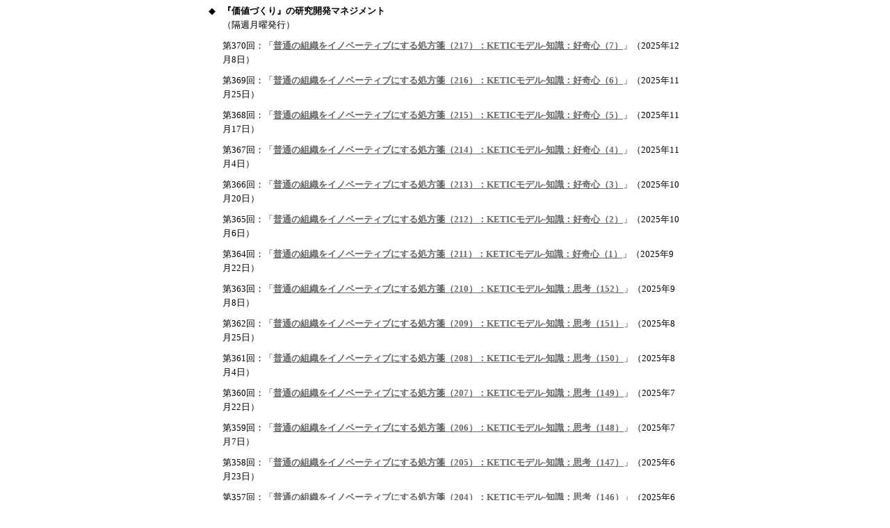

--- FILE ---
content_type: text/html
request_url: https://www.vector-consulting.co.jp/serial/serial.html
body_size: 10191
content:

<!DOCTYPE html PUBLIC "-//W3C//DTD XHTML 1.0 Transitional//EN" "http://www.w3.org/TR/xhtml1/DTD/xhtml1-transitional.dtd">
<html>
<head>
<meta http-equiv="Content-Type" content="text/html; charset=utf-8" />
<meta http-equiv="pragma" content="no-cache">
<meta http-equiv="cache-control" content="no-cache">
<meta http-equiv="expires" content="Sat, 01 Jun 2000 00:00:00 GMT"> 
<title>Vector Consulting / ベクターコンサルティング</title>
<style type="text/css">
<!--

body	{margin:0px;
	 padding:0px;}
	 
html{ overflow-x: hidden;}

a   {color:#666666;}
	 
a:hover{color:#000000;}	

.topics    {font-family:"ＭＳ Ｐゴシック", Osaka, "ヒラギノ角ゴ Pro W3";
	 font-size:13px;
	 line-height:20px;}

.topics li {font-family:"ＭＳ Ｐゴシック", Osaka, "ヒラギノ角ゴ Pro W3";
	 font-size:13px;
	 }

-->
</style>
</head>

<body>

<table class="topics" cellspacing="0" align="center">
<tr>
<td class="li">




<table class="topics" border="0" cellspacing="0" cellpadding="5" width="690">
  <tr>
    <td valign="top">◆</td>
    <td><strong>『価値づくり』の研究開発マネジメント</strong><br />
    （隔週月曜発行）
      </td>
  </tr>
  <tr>
    <td valign="top">&nbsp;</td>
    <td>第370回：「<a href="magmag/2012_02/magazine370.html" target="_top"><strong>普通の組織をイノベーティブにする処方箋（217）：KETICモデル-知識：好奇心（7）</strong></a>」（2025年12月8日）</td>
  </tr>
  <tr>
    <td valign="top">&nbsp;</td>
    <td>第369回：「<a href="magmag/2012_02/magazine369.html" target="_top"><strong>普通の組織をイノベーティブにする処方箋（216）：KETICモデル-知識：好奇心（6）</strong></a>」（2025年11月25日）</td>
  </tr>
  <tr>
    <td valign="top">&nbsp;</td>
    <td>第368回：「<a href="magmag/2012_02/magazine368.html" target="_top"><strong>普通の組織をイノベーティブにする処方箋（215）：KETICモデル-知識：好奇心（5）</strong></a>」（2025年11月17日）</td>
  </tr>
  <tr>
    <td valign="top">&nbsp;</td>
    <td>第367回：「<a href="magmag/2012_02/magazine367.html" target="_top"><strong>普通の組織をイノベーティブにする処方箋（214）：KETICモデル-知識：好奇心（4）</strong></a>」（2025年11月4日）</td>
  </tr>
  <tr>
    <td valign="top">&nbsp;</td>
    <td>第366回：「<a href="magmag/2012_02/magazine366.html" target="_top"><strong>普通の組織をイノベーティブにする処方箋（213）：KETICモデル-知識：好奇心（3）</strong></a>」（2025年10月20日）</td>
  </tr>
  <tr>
    <td valign="top">&nbsp;</td>
    <td>第365回：「<a href="magmag/2012_02/magazine365.html" target="_top"><strong>普通の組織をイノベーティブにする処方箋（212）：KETICモデル-知識：好奇心（2）</strong></a>」（2025年10月6日）</td>
  </tr>
  <tr>
    <td valign="top">&nbsp;</td>
    <td>第364回：「<a href="magmag/2012_02/magazine364.html" target="_top"><strong>普通の組織をイノベーティブにする処方箋（211）：KETICモデル-知識：好奇心（1）</strong></a>」（2025年9月22日）</td>
  </tr>
  <tr>
    <td valign="top">&nbsp;</td>
    <td>第363回：「<a href="magmag/2012_02/magazine363.html" target="_top"><strong>普通の組織をイノベーティブにする処方箋（210）：KETICモデル-知識：思考（152）</strong></a>」（2025年9月8日）</td>
  </tr>
  <tr>
    <td valign="top">&nbsp;</td>
    <td>第362回：「<a href="magmag/2012_02/magazine362.html" target="_top"><strong>普通の組織をイノベーティブにする処方箋（209）：KETICモデル-知識：思考（151）</strong></a>」（2025年8月25日）</td>
  </tr>
  <tr>
    <td valign="top">&nbsp;</td>
    <td>第361回：「<a href="magmag/2012_02/magazine361.html" target="_top"><strong>普通の組織をイノベーティブにする処方箋（208）：KETICモデル-知識：思考（150）</strong></a>」（2025年8月4日）</td>
  </tr>
  <tr>
    <td valign="top">&nbsp;</td>
    <td>第360回：「<a href="magmag/2012_02/magazine360.html" target="_top"><strong>普通の組織をイノベーティブにする処方箋（207）：KETICモデル-知識：思考（149）</strong></a>」（2025年7月22日）</td>
  </tr>
  <tr>
    <td valign="top">&nbsp;</td>
    <td>第359回：「<a href="magmag/2012_02/magazine359.html" target="_top"><strong>普通の組織をイノベーティブにする処方箋（206）：KETICモデル-知識：思考（148）</strong></a>」（2025年7月7日）</td>
  </tr>
  <tr>
    <td valign="top">&nbsp;</td>
    <td>第358回：「<a href="magmag/2012_02/magazine358.html" target="_top"><strong>普通の組織をイノベーティブにする処方箋（205）：KETICモデル-知識：思考（147）</strong></a>」（2025年6月23日）</td>
  </tr>
  <tr>
    <td valign="top">&nbsp;</td>
    <td>第357回：「<a href="magmag/2012_02/magazine357.html" target="_top"><strong>普通の組織をイノベーティブにする処方箋（204）：KETICモデル-知識：思考（146）</strong></a>」（2025年6月9日）</td>
  </tr>
  <tr>
    <td valign="top">&nbsp;</td>
    <td>第356回：「<a href="magmag/2012_02/magazine356.html" target="_top"><strong>普通の組織をイノベーティブにする処方箋（203）：KETICモデル-知識：思考（145）</strong></a>」（2025年5月26日）</td>
  </tr>
  <tr>
    <td valign="top">&nbsp;</td>
    <td>第355回：「<a href="magmag/2012_02/magazine355.html" target="_top"><strong>普通の組織をイノベーティブにする処方箋（202）：KETICモデル-知識：思考（144）</strong></a>」（2025年5月12日）</td>
  </tr>
  <tr>
    <td valign="top">&nbsp;</td>
    <td>第354回：「<a href="magmag/2012_02/magazine354.html" target="_top"><strong>普通の組織をイノベーティブにする処方箋（201）：KETICモデル-知識：思考（143）</strong></a>」（2025年4月14日）</td>
  </tr>
  <tr>
    <td valign="top">&nbsp;</td>
    <td>第353回：「<a href="magmag/2012_02/magazine353.html" target="_top"><strong>普通の組織をイノベーティブにする処方箋（200）：KETICモデル-知識：思考（142）</strong></a>」（2025年3月31日）</td>
  </tr>
  <tr>
    <td valign="top">&nbsp;</td>
    <td>第352回：「<a href="magmag/2012_02/magazine352.html" target="_top"><strong>普通の組織をイノベーティブにする処方箋（199）：KETICモデル-知識：思考（141）</strong></a>」（2025年3月17日）</td>
  </tr>
  <tr>
    <td valign="top">&nbsp;</td>
    <td>第351回：「<a href="magmag/2012_02/magazine351.html" target="_top"><strong>普通の組織をイノベーティブにする処方箋（198）：KETICモデル-知識：思考（140）</strong></a>」（2025年3月3日）</td>
  </tr>
  <tr>
    <td valign="top">&nbsp;</td>
    <td>第350回：「<a href="magmag/2012_02/magazine350.html" target="_top"><strong>普通の組織をイノベーティブにする処方箋（197）：KETICモデル-知識：思考（139）</strong></a>」（2025年2月17日）</td>
  </tr>
  <tr>
    <td valign="top">&nbsp;</td>
    <td>第349回：「<a href="magmag/2012_02/magazine349.html" target="_top"><strong>普通の組織をイノベーティブにする処方箋（196）：KETICモデル-知識：思考（138）</strong></a>」（2025年2月3日）</td>
  </tr>
  <tr>
    <td valign="top">&nbsp;</td>
    <td>第348回：「<a href="magmag/2012_02/magazine348.html" target="_top"><strong>普通の組織をイノベーティブにする処方箋（195）：KETICモデル-知識：思考（137）</strong></a>」（2025年1月20日）</td>
  </tr>
  <tr>
    <td valign="top">&nbsp;</td>
    <td>第347回：「<a href="magmag/2012_02/magazine347.html" target="_top"><strong>普通の組織をイノベーティブにする処方箋（194）：KETICモデル-知識：思考（136）</strong></a>」（2025年1月8日）</td>
  </tr>
  <tr>
    <td valign="top">&nbsp;</td>
    <td>第346回：「<a href="magmag/2012_02/magazine346.html" target="_top"><strong>普通の組織をイノベーティブにする処方箋（193）：KETICモデル-知識：思考（135）</strong></a>」（2024年12月23日）</td>
  </tr>
  <tr>
    <td valign="top">&nbsp;</td>
    <td>第345回：「<a href="magmag/2012_02/magazine345.html" target="_top"><strong>普通の組織をイノベーティブにする処方箋（192）：KETICモデル-知識：思考（134）</strong></a>」（2024年12月9日）</td>
  </tr>
  <tr>
    <td valign="top">&nbsp;</td>
    <td>第344回：「<a href="magmag/2012_02/magazine344.html" target="_top"><strong>普通の組織をイノベーティブにする処方箋（191）：KETICモデル-知識：思考（133）</strong></a>」（2024年11月25日）</td>
  </tr>
  <tr>
    <td valign="top">&nbsp;</td>
    <td>第343回：「<a href="magmag/2012_02/magazine343.html" target="_top"><strong>普通の組織をイノベーティブにする処方箋（190）：KETICモデル-知識：思考（132）</strong></a>」（2024年11月11日）</td>
  </tr>
  <tr>
    <td valign="top">&nbsp;</td>
    <td>第342回：「<a href="magmag/2012_02/magazine342.html" target="_top"><strong>普通の組織をイノベーティブにする処方箋（189）：KETICモデル-知識：思考（131）</strong></a>」（2024年10月28日）</td>
  </tr>
  <tr>
    <td valign="top">&nbsp;</td>
    <td>第341回：「<a href="magmag/2012_02/magazine341.html" target="_top"><strong>普通の組織をイノベーティブにする処方箋（188）：KETICモデル-知識：思考（130）</strong></a>」（2024年10月15日）</td>
  </tr>
  <tr>
    <td valign="top">&nbsp;</td>
    <td>第340回：「<a href="magmag/2012_02/magazine340.html" target="_top"><strong>普通の組織をイノベーティブにする処方箋（187）：KETICモデル-知識：思考（129）</strong></a>」（2024年9月30日）</td>
  </tr>
  <tr>
    <td valign="top">&nbsp;</td>
    <td>第339回：「<a href="magmag/2012_02/magazine339.html" target="_top"><strong>普通の組織をイノベーティブにする処方箋（186）：KETICモデル-知識：思考（128）</strong></a>」（2024年9月17日）</td>
  </tr>
  <tr>
    <td valign="top">&nbsp;</td>
    <td>第338回：「<a href="magmag/2012_02/magazine338.html" target="_top"><strong>普通の組織をイノベーティブにする処方箋（185）：KETICモデル-知識：思考（127）</strong></a>」（2024年9月2日）</td>
  </tr>
  <tr>
    <td valign="top">&nbsp;</td>
    <td>第337回：「<a href="magmag/2012_02/magazine337.html" target="_top"><strong>普通の組織をイノベーティブにする処方箋（184）：KETICモデル-知識：思考（126）</strong></a>」（2024年8月20日）</td>
  </tr>
  <tr>
    <td valign="top">&nbsp;</td>
    <td>第336回：「<a href="magmag/2012_02/magazine336.html" target="_top"><strong>普通の組織をイノベーティブにする処方箋（183）：KETICモデル-知識：思考（125）</strong></a>」（2024年7月29日）</td>
  </tr>
  <tr>
    <td valign="top">&nbsp;</td>
    <td>第335回：「<a href="magmag/2012_02/magazine335.html" target="_top"><strong>普通の組織をイノベーティブにする処方箋（182）：KETICモデル-知識：思考（124）</strong></a>」（2024年7月16日）</td>
  </tr>
  <tr>
    <td valign="top">&nbsp;</td>
    <td>第334回：「<a href="magmag/2012_02/magazine334.html" target="_top"><strong>普通の組織をイノベーティブにする処方箋（181）：KETICモデル-知識：思考（123）</strong></a>」（2024年7月1日）</td>
  </tr>
  <tr>
    <td valign="top">&nbsp;</td>
    <td>第333回：「<a href="magmag/2012_02/magazine333.html" target="_top"><strong>普通の組織をイノベーティブにする処方箋（180）：KETICモデル-知識：思考（122）</strong></a>」（2024年6月17日）</td>
  </tr>
  <tr>
    <td valign="top">&nbsp;</td>
    <td>第332回：「<a href="magmag/2012_02/magazine332.html" target="_top"><strong>普通の組織をイノベーティブにする処方箋（179）：KETICモデル-知識：思考（121）</strong></a>」（2024年6月3日）</td>
  </tr>
  <tr>
    <td valign="top">&nbsp;</td>
    <td>第331回：「<a href="magmag/2012_02/magazine331.html" target="_top"><strong>普通の組織をイノベーティブにする処方箋（178）：KETICモデル-知識：思考（120）</strong></a>」（2024年5月20日）</td>
  </tr>
  <tr>
    <td valign="top">&nbsp;</td>
    <td>第330回：「<a href="magmag/2012_02/magazine330.html" target="_top"><strong>普通の組織をイノベーティブにする処方箋（177）：KETICモデル-知識：思考（119）</strong></a>」（2024年5月7日）</td>
  </tr>
  <tr>
    <td valign="top">&nbsp;</td>
    <td>第329回：「<a href="magmag/2012_02/magazine329.html" target="_top"><strong>普通の組織をイノベーティブにする処方箋（176）：KETICモデル-知識：思考（118）</strong></a>」（2024年4月22日）</td>
  </tr>
  <tr>
    <td valign="top">&nbsp;</td>
    <td>第328回：「<a href="magmag/2012_02/magazine328.html" target="_top"><strong>普通の組織をイノベーティブにする処方箋（175）：KETICモデル-知識：思考（117）</strong></a>」（2024年4月8日）</td>
  </tr>
  <tr>
    <td valign="top">&nbsp;</td>
    <td>第327回：「<a href="magmag/2012_02/magazine327.html" target="_top"><strong>普通の組織をイノベーティブにする処方箋（174）：KETICモデル-知識：思考（116）</strong></a>」（2024年3月25日）</td>
  </tr>
  <tr>
    <td valign="top">&nbsp;</td>
    <td>第326回：「<a href="magmag/2012_02/magazine326.html" target="_top"><strong>普通の組織をイノベーティブにする処方箋（173）：KETICモデル-知識：思考（115）</strong></a>」（2024年3月11日）</td>
  </tr>
  <tr>
    <td valign="top">&nbsp;</td>
    <td>第325回：「<a href="magmag/2012_02/magazine325.html" target="_top"><strong>普通の組織をイノベーティブにする処方箋（172）：KETICモデル-知識：思考（114）</strong></a>」（2024年2月26日）</td>
  </tr>
  <tr>
    <td valign="top">&nbsp;</td>
    <td>第324回：「<a href="magmag/2012_02/magazine324.html" target="_top"><strong>普通の組織をイノベーティブにする処方箋（171）：KETICモデル-知識：思考（113）</strong></a>」（2024年2月13日）</td>
  </tr>
  <tr>
    <td valign="top">&nbsp;</td>
    <td>第323回：「<a href="magmag/2012_02/magazine323.html" target="_top"><strong>普通の組織をイノベーティブにする処方箋（170）：KETICモデル-知識：思考（112）</strong></a>」（2024年1月29日）</td>
  </tr>
  <tr>
    <td valign="top">&nbsp;</td>
    <td>第322回：「<a href="magmag/2012_02/magazine322.html" target="_top"><strong>普通の組織をイノベーティブにする処方箋（169）：KETICモデル-知識：思考（111）</strong></a>」（2024年1月15日）</td>
  </tr>
  <tr>
    <td valign="top">&nbsp;</td>
    <td>第321回：「<a href="magmag/2012_02/magazine321.html" target="_top"><strong>普通の組織をイノベーティブにする処方箋（168）：KETICモデル-知識：思考（110）</strong></a>」（2023年12月25日）</td>
  </tr>
  <tr>
    <td valign="top">&nbsp;</td>
    <td>第320回：「<a href="magmag/2012_02/magazine320.html" target="_top"><strong>普通の組織をイノベーティブにする処方箋（167）：KETICモデル-知識：思考（109）</strong></a>」（2023年12月11日）</td>
  </tr>
  <tr>
    <td valign="top">&nbsp;</td>
    <td>第319回：「<a href="magmag/2012_02/magazine319.html" target="_top"><strong>普通の組織をイノベーティブにする処方箋（166）：KETICモデル-知識：思考（108）</strong></a>」（2023年11月27日）</td>
  </tr>
  <tr>
    <td valign="top">&nbsp;</td>
    <td>第318回：「<a href="magmag/2012_02/magazine318.html" target="_top"><strong>普通の組織をイノベーティブにする処方箋（165）：KETICモデル-知識：思考（107）</strong></a>」（2023年11月13日）</td>
  </tr>
  <tr>
    <td valign="top">&nbsp;</td>
    <td>第317回：「<a href="magmag/2012_02/magazine317.html" target="_top"><strong>普通の組織をイノベーティブにする処方箋（164）：KETICモデル-知識：思考（106）</strong></a>」（2023年10月30日）</td>
  </tr>
  <tr>
    <td valign="top">&nbsp;</td>
    <td>第316回：「<a href="magmag/2012_02/magazine316.html" target="_top"><strong>普通の組織をイノベーティブにする処方箋（163）：KETICモデル-知識：思考（105）</strong></a>」（2023年10月16日）</td>
  </tr>
  <tr>
    <td valign="top">&nbsp;</td>
    <td>第315回：「<a href="magmag/2012_02/magazine315.html" target="_top"><strong>普通の組織をイノベーティブにする処方箋（162）：KETICモデル-知識：思考（104）</strong></a>」（2023年10月2日）</td>
  </tr>
  <tr>
    <td valign="top">&nbsp;</td>
    <td>第314回：「<a href="magmag/2012_02/magazine314.html" target="_top"><strong>普通の組織をイノベーティブにする処方箋（161）：KETICモデル-知識：思考（103）</strong></a>」（2023年9月19日）</td>
  </tr>
  <tr>
    <td valign="top">&nbsp;</td>
    <td>第313回：「<a href="magmag/2012_02/magazine313.html" target="_top"><strong>普通の組織をイノベーティブにする処方箋（160）：KETICモデル-知識：思考（102）</strong></a>」（2023年9月4日）</td>
  </tr>
  <tr>
    <td valign="top">&nbsp;</td>
    <td>第312回：「<a href="magmag/2012_02/magazine312.html" target="_top"><strong>普通の組織をイノベーティブにする処方箋（159）：KETICモデル-知識：思考（101）</strong></a>」（2023年8月21日）</td>
  </tr>
  <tr>
    <td valign="top">&nbsp;</td>
    <td>第311回：「<a href="magmag/2012_02/magazine311.html" target="_top"><strong>普通の組織をイノベーティブにする処方箋（158）：KETICモデル-知識：思考（100）</strong></a>」（2023年7月31日）</td>
  </tr>
  <tr>
    <td valign="top">&nbsp;</td>
    <td>第310回：「<a href="magmag/2012_02/magazine310.html" target="_top"><strong>普通の組織をイノベーティブにする処方箋（157）：KETICモデル-知識：思考（99）</strong></a>」（2023年7月18日）</td>
  </tr>
  <tr>
    <td valign="top">&nbsp;</td>
    <td>第309回：「<a href="magmag/2012_02/magazine309.html" target="_top"><strong>普通の組織をイノベーティブにする処方箋（156）：KETICモデル-知識：思考（98）</strong></a>」（2023年7月3日）</td>
  </tr>
  <tr>
    <td valign="top">&nbsp;</td>
    <td>第308回：「<a href="magmag/2012_02/magazine308.html" target="_top"><strong>普通の組織をイノベーティブにする処方箋（155）：KETICモデル-知識：思考（97）</strong></a>」（2023年6月19日）</td>
  </tr>
  <tr>
    <td valign="top">&nbsp;</td>
    <td>第307回：「<a href="magmag/2012_02/magazine307.html" target="_top"><strong>普通の組織をイノベーティブにする処方箋（154）：KETICモデル-知識：思考（96）</strong></a>」（2023年6月5日）</td>
  </tr>
  <tr>
    <td valign="top">&nbsp;</td>
    <td>第306回：「<a href="magmag/2012_02/magazine306.html" target="_top"><strong>普通の組織をイノベーティブにする処方箋（153）：KETICモデル-知識：思考（95）</strong></a>」（2023年5月22日）</td>
  </tr>
  <tr>
    <td valign="top">&nbsp;</td>
    <td>第305回：「<a href="magmag/2012_02/magazine305.html" target="_top"><strong>普通の組織をイノベーティブにする処方箋（152）：KETICモデル-知識：思考（943）</strong></a>」（2023年5月9日）</td>
  </tr>
  <tr>
    <td valign="top">&nbsp;</td>
    <td>第304回：「<a href="magmag/2012_02/magazine304.html" target="_top"><strong>普通の組織をイノベーティブにする処方箋（151）：KETICモデル-知識：思考（93）</strong></a>」（2023年4月17日）</td>
  </tr>
  <tr>
    <td valign="top">&nbsp;</td>
    <td>第303回：「<a href="magmag/2012_02/magazine303.html" target="_top"><strong>普通の組織をイノベーティブにする処方箋（150）：KETICモデル-知識：思考（92）</strong></a>」（2023年4月3日）</td>
  </tr>
  <tr>
    <td valign="top">&nbsp;</td>
    <td>第302回：「<a href="magmag/2012_02/magazine302.html" target="_top"><strong>普通の組織をイノベーティブにする処方箋（149）：KETICモデル-知識：思考（91）</strong></a>」（2023年3月20日）</td>
  </tr>
  <tr>
    <td valign="top">&nbsp;</td>
    <td>第301回：「<a href="magmag/2012_02/magazine301.html" target="_top"><strong>普通の組織をイノベーティブにする処方箋（148）：KETICモデル-知識：思考（90）</strong></a>」（2023年3月6日）</td>
  </tr>
  <tr>
    <td valign="top">&nbsp;</td>
    <td>第300回：「<a href="magmag/2012_02/magazine300.html" target="_top"><strong>普通の組織をイノベーティブにする処方箋（147）：KETICモデル-知識：思考（89）</strong></a>」（2023年2月20日）</td>
  </tr>
  <tr>
    <td valign="top">&nbsp;</td>
    <td>第299回：「<a href="magmag/2012_02/magazine299.html" target="_top"><strong>普通の組織をイノベーティブにする処方箋（146）：KETICモデル-知識：思考（88）</strong></a>」（2023年2月6日）</td>
  </tr>
  <tr>
    <td valign="top">&nbsp;</td>
    <td>第298回：「<a href="magmag/2012_02/magazine298.html" target="_top"><strong>普通の組織をイノベーティブにする処方箋（145）：KETICモデル-知識：思考（87）</strong></a>」（2023年1月23日）</td>
  </tr>
  <tr>
    <td valign="top">&nbsp;</td>
    <td>第297回：「<a href="magmag/2012_02/magazine297.html" target="_top"><strong>普通の組織をイノベーティブにする処方箋（144）：KETICモデル-知識：思考（86）</strong></a>」（2023年1月10日）</td>
  </tr>
  <tr>
    <td valign="top">&nbsp;</td>
    <td>第296回：「<a href="magmag/2012_02/magazine296.html" target="_top"><strong>普通の組織をイノベーティブにする処方箋（143）：KETICモデル-知識：思考（85）</strong></a>」（2022年12月26日）</td>
  </tr>
  <tr>
    <td valign="top">&nbsp;</td>
    <td>第295回：「<a href="magmag/2012_02/magazine295.html" target="_top"><strong>普通の組織をイノベーティブにする処方箋（142）：KETICモデル-知識：思考（84）</strong></a>」（2022年12月12日）</td>
  </tr>
  <tr>
    <td valign="top">&nbsp;</td>
    <td>第294回：「<a href="magmag/2012_02/magazine294.html" target="_top"><strong>普通の組織をイノベーティブにする処方箋（141）：KETICモデル-知識：思考（83）</strong></a>」（2022年11月28日）</td>
  </tr>
  <tr>
    <td valign="top">&nbsp;</td>
    <td>第293回：「<a href="magmag/2012_02/magazine293.html" target="_top"><strong>普通の組織をイノベーティブにする処方箋（140）：KETICモデル-知識：思考（82）</strong></a>」（2022年11月14日）</td>
  </tr>
  <tr>
    <td valign="top">&nbsp;</td>
    <td>第292回：「<a href="magmag/2012_02/magazine292.html" target="_top"><strong>普通の組織をイノベーティブにする処方箋（139）：KETICモデル-知識：思考（81）</strong></a>」（2022年10月31日）</td>
  </tr>
  <tr>
    <td valign="top">&nbsp;</td>
    <td>第291回：「<a href="magmag/2012_02/magazine291.html" target="_top"><strong>普通の組織をイノベーティブにする処方箋（138）：KETICモデル-知識：思考（80）</strong></a>」（2022年10月17日）</td>
  </tr>
  <tr>
    <td valign="top">&nbsp;</td>
    <td>第290回：「<a href="magmag/2012_02/magazine290.html" target="_top"><strong>普通の組織をイノベーティブにする処方箋（137）：KETICモデル-知識：思考（79）</strong></a>」（2022年9月26日）</td>
  </tr>
  <tr>
    <td valign="top">&nbsp;</td>
    <td>第289回：「<a href="magmag/2012_02/magazine289.html" target="_top"><strong>普通の組織をイノベーティブにする処方箋（136）：KETICモデル-知識：思考（78）</strong></a>」（2022年9月12日）</td>
  </tr>
  <tr>
    <td valign="top">&nbsp;</td>
    <td>第288回：「<a href="magmag/2012_02/magazine288.html" target="_top"><strong>普通の組織をイノベーティブにする処方箋（135）：KETICモデル-知識：思考（77）</strong></a>」（2022年8月29日）</td>
  </tr>
  <tr>
    <td valign="top">&nbsp;</td>
    <td>第287回：「<a href="magmag/2012_02/magazine287.html" target="_top"><strong>普通の組織をイノベーティブにする処方箋（134）：KETICモデル-知識：思考（76）</strong></a>」（2022年8月16日）</td>
  </tr>
  <tr>
    <td valign="top">&nbsp;</td>
    <td>第286回：「<a href="magmag/2012_02/magazine286.html" target="_top"><strong>普通の組織をイノベーティブにする処方箋（133）：KETICモデル-知識：思考（75）</strong></a>」（2022年8月1日）</td>
  </tr>
  <tr>
    <td valign="top">&nbsp;</td>
    <td>第285回：「<a href="magmag/2012_02/magazine285.html" target="_top"><strong>普通の組織をイノベーティブにする処方箋（132）：KETICモデル-知識：思考（74）</strong></a>」（2022年7月19日）</td>
  </tr>
  <tr>
    <td valign="top">&nbsp;</td>
    <td>第284回：「<a href="magmag/2012_02/magazine284.html" target="_top"><strong>普通の組織をイノベーティブにする処方箋（131）：KETICモデル-知識：思考（73）</strong></a>」（2022年7月4日）</td>
  </tr>
  <tr>
    <td valign="top">&nbsp;</td>
    <td>第283回：「<a href="magmag/2012_02/magazine283.html" target="_top"><strong>普通の組織をイノベーティブにする処方箋（130）：KETICモデル-知識：思考（72）</strong></a>」（2022年6月20日）</td>
  </tr>
  <tr>
    <td valign="top">&nbsp;</td>
    <td>第282回：「<a href="magmag/2012_02/magazine282.html" target="_top"><strong>普通の組織をイノベーティブにする処方箋（129）：KETICモデル-知識：思考（71）</strong></a>」（2022年6月6日）</td>
  </tr>
  <tr>
    <td valign="top">&nbsp;</td>
    <td>第281回：「<a href="magmag/2012_02/magazine281.html" target="_top"><strong>普通の組織をイノベーティブにする処方箋（128）：KETICモデル-知識：思考（70）</strong></a>」（2022年5月23日）</td>
  </tr>
  <tr>
    <td valign="top">&nbsp;</td>
    <td>第280回：「<a href="magmag/2012_02/magazine280.html" target="_top"><strong>普通の組織をイノベーティブにする処方箋（127）：KETICモデル-知識：思考（69）</strong></a>」（2022年5月9日）</td>
  </tr>
  <tr>
    <td valign="top">&nbsp;</td>
    <td>第279回：「<a href="magmag/2012_02/magazine279.html" target="_top"><strong>普通の組織をイノベーティブにする処方箋（126）：KETICモデル-知識：思考（68）</strong></a>」（2022年4月25日）</td>
  </tr>
  <tr>
    <td valign="top">&nbsp;</td>
    <td>第278回：「<a href="magmag/2012_02/magazine278.html" target="_top"><strong>普通の組織をイノベーティブにする処方箋（125）：KETICモデル-知識：思考（67）</strong></a>」（2022年4月4日）</td>
  </tr>
  <tr>
    <td valign="top">&nbsp;</td>
    <td>第278回：「<a href="magmag/2012_02/magazine278.html" target="_top"><strong>普通の組織をイノベーティブにする処方箋（125）：KETICモデル-知識：思考（67）</strong></a>」（2022年4月4日）</td>
  </tr>
  <tr>
    <td valign="top">&nbsp;</td>
    <td>第277回：「<a href="magmag/2012_02/magazine277.html" target="_top"><strong>普通の組織をイノベーティブにする処方箋（124）：KETICモデル-知識：思考（66）</strong></a>」（2022年3月22日）</td>
  </tr>
  <tr>
    <td valign="top">&nbsp;</td>
    <td>第276回：「<a href="magmag/2012_02/magazine276.html" target="_top"><strong>普通の組織をイノベーティブにする処方箋（123）：KETICモデル-知識：思考（65）</strong></a>」（2022年3月7日）</td>
  </tr>
  <tr>
    <td valign="top">&nbsp;</td>
    <td>第275回：「<a href="magmag/2012_02/magazine275.html" target="_top"><strong>普通の組織をイノベーティブにする処方箋（122）：KETICモデル-知識：思考（64）</strong></a>」（2022年2月21日）</td>
  </tr>
  <tr>
    <td valign="top">&nbsp;</td>
    <td>第274回：「<a href="magmag/2012_02/magazine274.html" target="_top"><strong>普通の組織をイノベーティブにする処方箋（121）：KETICモデル-知識：思考（63）</strong></a>」（2022年2月7日）</td>
  </tr>
  <tr>
    <td valign="top">&nbsp;</td>
    <td>第273回：「<a href="magmag/2012_02/magazine273.html" target="_top"><strong>普通の組織をイノベーティブにする処方箋（120）：KETICモデル-知識：思考（62）</strong></a>」（2022年1月24日）</td>
  </tr>
  <tr>
    <td valign="top">&nbsp;</td>
    <td>第272回：「<a href="magmag/2012_02/magazine272.html" target="_top"><strong>普通の組織をイノベーティブにする処方箋（119）：KETICモデル-知識：思考（61）</strong></a>」（2022年1月11日）</td>
  </tr>
  <tr>
    <td valign="top">&nbsp;</td>
    <td>第271回：「<a href="magmag/2012_02/magazine271.html" target="_top"><strong>普通の組織をイノベーティブにする処方箋（118）：KETICモデル-知識：思考（60）</strong></a>」（2021年12月27日）</td>
  </tr>
  <tr>
    <td valign="top">&nbsp;</td>
    <td>第270回：「<a href="magmag/2012_02/magazine270.html" target="_top"><strong>普通の組織をイノベーティブにする処方箋（117）：KETICモデル-知識：思考（59）</strong></a>」（2021年12月13日）</td>
  </tr>
  <tr>
    <td valign="top">&nbsp;</td>
    <td>第269回：「<a href="magmag/2012_02/magazine269.html" target="_top"><strong>普通の組織をイノベーティブにする処方箋（116）：KETICモデル-知識：思考（58）</strong></a>」（2021年11月29日）</td>
  </tr>
  <tr>
    <td valign="top">&nbsp;</td>
    <td>第268回：「<a href="magmag/2012_02/magazine268.html" target="_top"><strong>普通の組織をイノベーティブにする処方箋（115）：KETICモデル-知識：思考（57）</strong></a>」（2021年11月15日）</td>
  </tr>
  <tr>
    <td valign="top">&nbsp;</td>
    <td>第267回：「<a href="magmag/2012_02/magazine267.html" target="_top"><strong>普通の組織をイノベーティブにする処方箋（114）：KETICモデル-知識：思考（56）</strong></a>」（2021年11月1日）</td>
  </tr>
  <tr>
    <td valign="top">&nbsp;</td>
    <td>第266回：「<a href="magmag/2012_02/magazine266.html" target="_top"><strong>普通の組織をイノベーティブにする処方箋（113）：KETICモデル-知識：思考（55）</strong></a>」（2021年10月18日）</td>
  </tr>
  <tr>
    <td valign="top">&nbsp;</td>
    <td>第265回：「<a href="magmag/2012_02/magazine265.html" target="_top"><strong>普通の組織をイノベーティブにする処方箋（112）：KETICモデル-知識：思考（54）</strong></a>」（2021年10月4日）</td>
  </tr>
  <tr>
    <td valign="top">&nbsp;</td>
    <td>第264回：「<a href="magmag/2012_02/magazine264.html" target="_top"><strong>普通の組織をイノベーティブにする処方箋（111）：KETICモデル-知識：思考（53）</strong></a>」（2021年9月21日）</td>
  </tr>
  <tr>
    <td valign="top">&nbsp;</td>
    <td>第263回：「<a href="magmag/2012_02/magazine263.html" target="_top"><strong>普通の組織をイノベーティブにする処方箋（110）：9KETICモデル-知識：思考（52）</strong></a>」（2021年9月6日）</td>
  </tr>
  <tr>
    <td valign="top">&nbsp;</td>
    <td>第262回：「<a href="magmag/2012_02/magazine262.html" target="_top"><strong>普通の組織をイノベーティブにする処方箋（109）：KETICモデル-知識：思考（51）</strong></a>」（2021年8月23日）</td>
  </tr>
  <tr>
    <td valign="top">&nbsp;</td>
    <td>第261回：「<a href="magmag/2012_02/magazine261.html" target="_top"><strong>普通の組織をイノベーティブにする処方箋（108）：KETICモデル-知識：思考（50）</strong></a>」（2021年8月2日）</td>
  </tr>
  <tr>
    <td valign="top">&nbsp;</td>
    <td>第260回：「<a href="magmag/2012_02/magazine260.html" target="_top"><strong>普通の組織をイノベーティブにする処方箋（107）：KETICモデル-知識：思考（49）</strong></a>」（2021年7月19日）</td>
  </tr>
  <tr>
    <td valign="top">&nbsp;</td>
    <td>第259回：「<a href="magmag/2012_02/magazine259.html" target="_top"><strong>普通の組織をイノベーティブにする処方箋（106）：KETICモデル-知識：思考（48）</strong></a>」（2021年7月5日）</td>
  </tr>
  <tr>
    <td valign="top">&nbsp;</td>
    <td>第258回：「<a href="magmag/2012_02/magazine258.html" target="_top"><strong>普通の組織をイノベーティブにする処方箋（105）：KETICモデル-知識：思考（47）</strong></a>」（2021年6月21日）</td>
  </tr>
  <tr>
    <td valign="top">&nbsp;</td>
    <td>第257回：「<a href="magmag/2012_02/magazine257.html" target="_top"><strong>普通の組織をイノベーティブにする処方箋（104）：KETICモデル-知識：思考（46）</strong></a>」（2021年6月7日）</td>
  </tr>
  <tr>
    <td valign="top">&nbsp;</td>
    <td>第256回：「<a href="magmag/2012_02/magazine256.html" target="_top"><strong>普通の組織をイノベーティブにする処方箋（103）：KETICモデル-知識：思考（45）</strong></a>」（2021年5月24日）</td>
  </tr>
  <tr>
    <td valign="top">&nbsp;</td>
    <td>第255回：「<a href="magmag/2012_02/magazine255.html" target="_top"><strong>普通の組織をイノベーティブにする処方箋（102）：KETICモデル-知識：思考（44）</strong></a>」（2021年5月10日）</td>
  </tr>
  <tr>
    <td valign="top">&nbsp;</td>
    <td>第254回：「<a href="magmag/2012_02/magazine254.html" target="_top"><strong>普通の組織をイノベーティブにする処方箋（101）：KETICモデル-知識：思考（43）</strong></a>」（2021年4月26日）</td>
  </tr>
  <tr>
    <td valign="top">&nbsp;</td>
    <td>第253回：「<a href="magmag/2012_02/magazine253.html" target="_top"><strong>普通の組織をイノベーティブにする処方箋（100）：KETICモデル-知識：思考（42）</strong></a>」（2021年4月12日）</td>
  </tr>
  <tr>
    <td valign="top">&nbsp;</td>
    <td>第252回：「<a href="magmag/2012_02/magazine252.html" target="_top"><strong>普通の組織をイノベーティブにする処方箋（99）：KETICモデル-知識：思考（41）</strong></a>」（2021年3月29日）</td>
  </tr>
  <tr>
    <td valign="top">&nbsp;</td>
    <td>第251回：「<a href="magmag/2012_02/magazine251.html" target="_top"><strong>普通の組織をイノベーティブにする処方箋（98）：KETICモデル-知識：思考（40）</strong></a>」（2021年3月15日）</td>
  </tr>
  <tr>
    <td valign="top">&nbsp;</td>
    <td>第250回：「<a href="magmag/2012_02/magazine250.html" target="_top"><strong>普通の組織をイノベーティブにする処方箋（97）：KETICモデル-知識：思考（39）</strong></a>」（2021年3月1日）</td>
  </tr>
  <tr>
    <td valign="top">&nbsp;</td>
    <td>第249回：「<a href="magmag/2012_02/magazine249.html" target="_top"><strong>普通の組織をイノベーティブにする処方箋（96）：KETICモデル-知識：思考（38）</strong></a>」（2021年2月15日）</td>
  </tr>
  <tr>
    <td valign="top">&nbsp;</td>
    <td>第248回：「<a href="magmag/2012_02/magazine248.html" target="_top"><strong>普通の組織をイノベーティブにする処方箋（95）：KETICモデル-知識：思考（37）</strong></a>」（2021年2月1日）</td>
  </tr>
  <tr>
    <td valign="top">&nbsp;</td>
    <td>第247回：「<a href="magmag/2012_02/magazine247.html" target="_top"><strong>普通の組織をイノベーティブにする処方箋（94）：KETICモデル-知識：思考（36）</strong></a>」（2021年1月12日）</td>
  </tr>
  <tr>
    <td valign="top">&nbsp;</td>
    <td>第246回：「<a href="magmag/2012_02/magazine246.html" target="_top"><strong>普通の組織をイノベーティブにする処方箋（93）：KETICモデル-知識：思考（35）</strong></a>」（2020年12月21日）</td>
  </tr>
  <tr>
    <td valign="top">&nbsp;</td>
    <td>第245回：「<a href="magmag/2012_02/magazine245.html" target="_top"><strong>普通の組織をイノベーティブにする処方箋（92）：KETICモデル-知識：思考（34）</strong></a>」（2020年12月7日）</td>
  </tr>
  <tr>
    <td valign="top">&nbsp;</td>
    <td>第244回：「<a href="magmag/2012_02/magazine244.html" target="_top"><strong>普通の組織をイノベーティブにする処方箋（91）：KETICモデル-知識：思考（33）</strong></a>」（2020年11月24日）</td>
  </tr>
  <tr>
    <td valign="top">&nbsp;</td>
    <td>第243回：「<a href="magmag/2012_02/magazine243.html" target="_top"><strong>普通の組織をイノベーティブにする処方箋（90）：KETICモデル-知識：思考（32）</strong></a>」（2020年11月9日）</td>
  </tr>
  <tr>
    <td valign="top">&nbsp;</td>
    <td>第242回：「<a href="magmag/2012_02/magazine242.html" target="_top"><strong>普通の組織をイノベーティブにする処方箋（89）：KETICモデル-知識：思考（31）</strong></a>」（2020年10月26日）</td>
  </tr>
  <tr>
    <td valign="top">&nbsp;</td>
    <td>第241回：「<a href="magmag/2012_02/magazine241.html" target="_top"><strong>普通の組織をイノベーティブにする処方箋（88）：KETICモデル-知識：思考（30）</strong></a>」（2020年10月12日）</td>
  </tr>
  <tr>
    <td valign="top">&nbsp;</td>
    <td>第240回：「<a href="magmag/2012_02/magazine240.html" target="_top"><strong>普通の組織をイノベーティブにする処方箋（87）：KETICモデル-知識：思考（29）</strong></a>」（2020年9月28日）</td>
  </tr>
  <tr>
    <td valign="top">&nbsp;</td>
    <td>第239回：「<a href="magmag/2012_02/magazine239.html" target="_top"><strong>普通の組織をイノベーティブにする処方箋（86）：KETICモデル-知識：思考（28）</strong></a>」（2020年9月14日）</td>
  </tr>
  <tr>
    <td valign="top">&nbsp;</td>
    <td>第238回：「<a href="magmag/2012_02/magazine238.html" target="_top"><strong>普通の組織をイノベーティブにする処方箋（85）：KETICモデル-知識：思考（27）</strong></a>」（2020年8月31日）</td>
  </tr>
  <tr>
    <td valign="top">&nbsp;</td>
    <td>第237回：「<a href="magmag/2012_02/magazine237.html" target="_top"><strong>普通の組織をイノベーティブにする処方箋（84）：KETICモデル-知識：思考（26）</strong></a>」（2020年8月17日）</td>
  </tr>
  <tr>
    <td valign="top">&nbsp;</td>
    <td>第236回：「<a href="magmag/2012_02/magazine236.html" target="_top"><strong>普通の組織をイノベーティブにする処方箋（83）：KETICモデル-知識：思考（25）</strong></a>」（2020年7月29日）</td>
  </tr>
  <tr>
    <td valign="top">&nbsp;</td>
    <td>第235回：「<a href="magmag/2012_02/magazine235.html" target="_top"><strong>普通の組織をイノベーティブにする処方箋（82）：KETICモデル-知識：思考（24）</strong></a>」（2020年7月13日）</td>
  </tr>
  <tr>
    <td valign="top">&nbsp;</td>
    <td>第234回：「<a href="magmag/2012_02/magazine234.html" target="_top"><strong>普通の組織をイノベーティブにする処方箋（81）：KETICモデル-知識：思考（23）</strong></a>」（2020年6月29日）</td>
  </tr>
  <tr>
    <td valign="top">&nbsp;</td>
    <td>第233回：「<a href="magmag/2012_02/magazine233.html" target="_top"><strong>普通の組織をイノベーティブにする処方箋（80）：KETICモデル-知識：思考（22）</strong></a>」（2020年6月15日）</td>
  </tr>
  <tr>
    <td valign="top">&nbsp;</td>
    <td>第232回：「<a href="magmag/2012_02/magazine232.html" target="_top"><strong>普通の組織をイノベーティブにする処方箋（79）：KETICモデル-知識：思考（21）</strong></a>」（2020年5月25日）</td>
  </tr>
  <tr>
    <td valign="top">&nbsp;</td>
    <td>第231回：「<a href="magmag/2012_02/magazine231.html" target="_top"><strong>普通の組織をイノベーティブにする処方箋（78）：KETICモデル-知識：思考（20）</strong></a>」（2020年5月12日）</td>
  </tr>
  <tr>
    <td valign="top">&nbsp;</td>
    <td>第230回：「<a href="magmag/2012_02/magazine230.html" target="_top"><strong>普通の組織をイノベーティブにする処方箋（77）：KETICモデル-知識：思考（19）</strong></a>」（2020年4月20日）</td>
  </tr>
  <tr>
    <td valign="top">&nbsp;</td>
    <td>第229回：「<a href="magmag/2012_02/magazine229.html" target="_top"><strong>普通の組織をイノベーティブにする処方箋（76）：KETICモデル-知識：思考（18）</strong></a>」（2020年4月6日）</td>
  </tr>
  <tr>
    <td valign="top">&nbsp;</td>
    <td>第228回：「<a href="magmag/2012_02/magazine228.html" target="_top"><strong>普通の組織をイノベーティブにする処方箋（75）：KETICモデル-知識：思考（17）</strong></a>」（2020年3月23日）</td>
  </tr>
  <tr>
    <td valign="top">&nbsp;</td>
    <td>第227回：「<a href="magmag/2012_02/magazine227.html" target="_top"><strong>普通の組織をイノベーティブにする処方箋（74）：KETICモデル-知識：思考（16）</strong></a>」（2020年3月9日）</td>
  </tr>
  <tr>
    <td valign="top">&nbsp;</td>
    <td>第226回：「<a href="magmag/2012_02/magazine226.html" target="_top"><strong>普通の組織をイノベーティブにする処方箋（73）：KETICモデル-知識：思考（15）</strong></a>」（2020年2月25日）</td>
  </tr>
  <tr>
    <td valign="top">&nbsp;</td>
    <td>第225回：「<a href="magmag/2012_02/magazine225.html" target="_top"><strong>普通の組織をイノベーティブにする処方箋（72）：KETICモデル-知識：思考（14）</strong></a>」（2020年2月10日）</td>
  </tr>
  <tr>
    <td valign="top">&nbsp;</td>
    <td>第224回：「<a href="magmag/2012_02/magazine224.html" target="_top"><strong>普通の組織をイノベーティブにする処方箋（71）：KETICモデル-知識：思考（13）</strong></a>」（2020年1月27日）</td>
  </tr>
  <tr>
    <td valign="top">&nbsp;</td>
    <td>第223回：「<a href="magmag/2012_02/magazine223.html" target="_top"><strong>普通の組織をイノベーティブにする処方箋（70）：KETICモデル-知識：思考（12）</strong></a>」（2020年1月14日）</td>
  </tr>
  <tr>
    <td valign="top">&nbsp;</td>
    <td>第222回：「<a href="magmag/2012_02/magazine222.html" target="_top"><strong>普通の組織をイノベーティブにする処方箋（69）：KETICモデル-知識：思考（11）</strong></a>」（2019年12月23日）</td>
  </tr>
  <tr>
    <td valign="top">&nbsp;</td>
    <td>第221回：「<a href="magmag/2012_02/magazine221.html" target="_top"><strong>普通の組織をイノベーティブにする処方箋（68）：KETICモデル-知識：思考（10）</strong></a>」（2019年12月9日）</td>
  </tr>
  <tr>
    <td valign="top">&nbsp;</td>
    <td>第220回：「<a href="magmag/2012_02/magazine220.html" target="_top"><strong>普通の組織をイノベーティブにする処方箋（67）：KETICモデル-知識：思考（9）</strong></a>」（2019年11月25日）</td>
  </tr>
  <tr>
    <td valign="top">&nbsp;</td>
    <td>第219回：「<a href="magmag/2012_02/magazine219.html" target="_top"><strong>普通の組織をイノベーティブにする処方箋（66）：KETICモデル-知識：思考（8）</strong></a>」（2019年11月11日）</td>
  </tr>
  <tr>
    <td valign="top">&nbsp;</td>
    <td>第218回：「<a href="magmag/2012_02/magazine218.html" target="_top"><strong>普通の組織をイノベーティブにする処方箋（65）：KETICモデル-知識：思考（7）</strong></a>」（2019年10月28日）</td>
  </tr>
  <tr>
    <td valign="top">&nbsp;</td>
    <td>第217回：「<a href="magmag/2012_02/magazine217.html" target="_top"><strong>普通の組織をイノベーティブにする処方箋（64）：KETICモデル-知識：思考（6）</strong></a>」（2019年10月15日）</td>
  </tr>
  <tr>
    <td valign="top">&nbsp;</td>
    <td>第216回：「<a href="magmag/2012_02/magazine216.html" target="_top"><strong>普通の組織をイノベーティブにする処方箋（63）：KETICモデル-知識：思考（5）</strong></a>」（2019年9月30日）</td>
  </tr>
  <tr>
    <td valign="top">&nbsp;</td>
    <td>第215回：「<a href="magmag/2012_02/magazine215.html" target="_top"><strong>普通の組織をイノベーティブにする処方箋（62）：KETICモデル-知識：思考（4）</strong></a>」（2019年9月17日）</td>
  </tr>
  <tr>
    <td valign="top">&nbsp;</td>
    <td>第214回：「<a href="magmag/2012_02/magazine214.html" target="_top"><strong>普通の組織をイノベーティブにする処方箋（61）：KETICモデル-知識：思考（3）</strong></a>」（2019年9月2日）</td>
  </tr>
  <tr>
    <td valign="top">&nbsp;</td>
    <td>第213回：「<a href="magmag/2012_02/magazine213.html" target="_top"><strong>普通の組織をイノベーティブにする処方箋（60）：KETICモデル-知識：思考（2）</strong></a>」（2019年8月20日）</td>
  </tr>
  <tr>
    <td valign="top">&nbsp;</td>
    <td>第212回：「<a href="magmag/2012_02/magazine212.html" target="_top"><strong>普通の組織をイノベーティブにする処方箋（59）：KETICモデル-知識：思考（1）</strong></a>」（2019年8月5日）</td>
  </tr>
  <tr>
    <td valign="top">&nbsp;</td>
    <td>第211回：「<a href="magmag/2012_02/magazine211.html" target="_top"><strong>普通の組織をイノベーティブにする処方箋（58）：KETICモデル-知識：経験（7）</strong></a>」（2019年7月22日）</td>
  </tr>
  <tr>
    <td valign="top">&nbsp;</td>
    <td>第210回：「<a href="magmag/2012_02/magazine210.html" target="_top"><strong>普通の組織をイノベーティブにする処方箋（57）：KETICモデル-知識：経験（6）</strong></a>」（2019年7月8日）</td>
  </tr>
  <tr>
    <td valign="top">&nbsp;</td>
    <td>第209回：「<a href="magmag/2012_02/magazine209.html" target="_top"><strong>普通の組織をイノベーティブにする処方箋（56）：KETICモデル-知識：経験（5）</strong></a>」（2019年6月24日）</td>
  </tr>
  <tr>
    <td valign="top">&nbsp;</td>
    <td>第208回：「<a href="magmag/2012_02/magazine208.html" target="_top"><strong>普通の組織をイノベーティブにする処方箋（55）：KETICモデル-知識：経験（4）</strong></a>」（2019年6月10日）</td>
  </tr>
  <tr>
    <td valign="top">&nbsp;</td>
    <td>第207回：「<a href="magmag/2012_02/magazine207.html" target="_top"><strong>普通の組織をイノベーティブにする処方箋（54）：KETICモデル-知識：経験（4）</strong></a>」（2019年5月27日）</td>
  </tr>
  <tr>
    <td valign="top">&nbsp;</td>
    <td>第206回：「<a href="magmag/2012_02/magazine206.html" target="_top"><strong>普通の組織をイノベーティブにする処方箋（53）：KETICモデル-知識：経験（3）</strong></a>」（2019年5月13日）</td>
  </tr>
  <tr>
    <td valign="top">&nbsp;</td>
    <td>第205回：「<a href="magmag/2012_02/magazine205.html" target="_top"><strong>普通の組織をイノベーティブにする処方箋（52）：KETICモデル-知識：経験（2）</strong></a>」（2019年4月22日）</td>
  </tr>
  <tr>
    <td valign="top">&nbsp;</td>
    <td>第204回：「<a href="magmag/2012_02/magazine204.html" target="_top"><strong>普通の組織をイノベーティブにする処方箋（51）：KETICモデル-知識：経験（1）</strong></a>」（2019年4月8日）</td>
  </tr>
  <tr>
    <td valign="top">&nbsp;</td>
    <td>第203回：「<a href="magmag/2012_02/magazine203.html" target="_top"><strong>普通の組織をイノベーティブにする処方箋（50）：KETICモデル-知識：自社の強み（7）</strong></a>」（2019年3月25日）</td>
  </tr>
  <tr>
    <td valign="top">&nbsp;</td>
    <td>第202回：「<a href="magmag/2012_02/magazine202.html" target="_top"><strong>普通の組織をイノベーティブにする処方箋（49）：KETICモデル-知識：自社の強み（6）</strong></a>」（2019年3月11日）</td>
  </tr>
  <tr>
    <td valign="top">&nbsp;</td>
    <td>第201回：「<a href="magmag/2012_02/magazine201.html" target="_top"><strong>普通の組織をイノベーティブにする処方箋（48）：KETICモデル-知識：自社の強み（5）</strong></a>」（2019年2月25日）</td>
  </tr>
  <tr>
    <td valign="top">&nbsp;</td>
    <td>第200回：「<a href="magmag/2012_02/magazine200.html" target="_top"><strong>普通の組織をイノベーティブにする処方箋（47）：KETICモデル-知識：自社の強み（4）</strong></a>」（2019年2月12日）</td>
  </tr>
  <tr>
    <td valign="top">&nbsp;</td>
    <td>第199回：「<a href="magmag/2012_02/magazine199.html" target="_top"><strong>普通の組織をイノベーティブにする処方箋（46）：KETICモデル-知識：自社の強み（3）</strong></a>」（2019年1月28日）</td>
  </tr>
  <tr>
    <td valign="top">&nbsp;</td>
    <td>第198回：「<a href="magmag/2012_02/magazine198.html" target="_top"><strong>普通の組織をイノベーティブにする処方箋（45）：KETICモデル-知識：自社の強み（2）</strong></a>」（2019年1月15日）</td>
  </tr>
  <tr>
    <td valign="top">&nbsp;</td>
    <td>第197回：「<a href="magmag/2012_02/magazine197.html" target="_top"><strong>普通の組織をイノベーティブにする処方箋（44）：KETICモデル-知識：自社の強み（1）</strong></a>」（2018年12月25日）</td>
  </tr>
  <tr>
    <td valign="top">&nbsp;</td>
    <td>第196回：「<a href="magmag/2012_02/magazine196.html" target="_top"><strong>普通の組織をイノベーティブにする処方箋（43）：KETICモデル-知識：市場の知識（10）</strong></a>」（2018年12月10日）</td>
  </tr>
  <tr>
    <td valign="top">&nbsp;</td>
    <td>第195回：「<a href="magmag/2012_02/magazine195.html" target="_top"><strong>普通の組織をイノベーティブにする処方箋（42）：KETICモデル-知識：市場の知識（9）</strong></a>」（2018年11月26日）</td>
  </tr>
  <tr>
    <td valign="top">&nbsp;</td>
    <td>第194回：「<a href="magmag/2012_02/magazine194.html" target="_top"><strong>普通の組織をイノベーティブにする処方箋（41）：KETICモデル-知識：市場の知識（8）</strong></a>」（2018年11月12日）</td>
  </tr>
  <tr>
    <td valign="top">&nbsp;</td>
    <td>第193回：「<a href="magmag/2012_02/magazine193.html" target="_top"><strong>普通の組織をイノベーティブにする処方箋（40）：KETICモデル-知識：市場の知識（7）</strong></a>」（2018年10月29日）</td>
  </tr>
  <tr>
    <td valign="top">&nbsp;</td>
    <td>第192回：「<a href="magmag/2012_02/magazine192.html" target="_top"><strong>普通の組織をイノベーティブにする処方箋（39）：KETICモデル-知識：市場の知識（6）</strong></a>」（2018年10月15日）</td>
  </tr>
  <tr>
    <td valign="top">&nbsp;</td>
    <td>第191回：「<a href="magmag/2012_02/magazine191.html" target="_top"><strong>普通の組織をイノベーティブにする処方箋（38）：KETICモデル-知識：市場の知識（5）</strong></a>」（2018年10月1日）</td>
  </tr>
  <tr>
    <td valign="top">&nbsp;</td>
    <td>第190回：「<a href="magmag/2012_02/magazine190.html" target="_top"><strong>普通の組織をイノベーティブにする処方箋（37）：KETICモデル-知識：市場の知識（4）</strong></a>」（2018年9月17日）</td>
  </tr>
  <tr>
    <td valign="top">&nbsp;</td>
    <td>第189回：「<a href="magmag/2012_02/magazine189.html" target="_top"><strong>普通の組織をイノベーティブにする処方箋（36）：KETICモデル-知識：市場の知識（3）</strong></a>」（2018年9月3日）</td>
  </tr>
  <tr>
    <td valign="top">&nbsp;</td>
    <td>第188回：「<a href="magmag/2012_02/magazine188.html" target="_top"><strong>普通の組織をイノベーティブにする処方箋（35）：KETICモデル-知識：市場の知識（2）</strong></a>」（2018年8月20日）</td>
  </tr>
  <tr>
    <td valign="top">&nbsp;</td>
    <td>第187回：「<a href="magmag/2012_02/magazine187.html" target="_top"><strong>普通の組織をイノベーティブにする処方箋（34）：KETICモデル-知識：市場の知識（1）</strong></a>」（2018年7月30日）</td>
  </tr>
  <tr>
    <td valign="top">&nbsp;</td>
    <td>第186回：「<a href="magmag/2012_02/magazine186.html" target="_top"><strong>普通の組織をイノベーティブにする処方箋（33）：KETICモデル-知識：外部技術（5）</strong></a>」（2018年7月17日）</td>
  </tr>
  <tr>
    <td valign="top">&nbsp;</td>
    <td>第185回：「<a href="magmag/2012_02/magazine185.html" target="_top"><strong>普通の組織をイノベーティブにする処方箋（32）：KETICモデル-知識：外部技術（4）</strong></a>」（2018年7月2日）</td>
  </tr>
  <tr>
    <td valign="top">&nbsp;</td>
    <td>第184回：「<a href="magmag/2012_02/magazine184.html" target="_top"><strong>普通の組織をイノベーティブにする処方箋（31）：KETICモデル-知識：外部技術（3）</strong></a>」（2018年6月18日）</td>
  </tr>
  <tr>
    <td valign="top">&nbsp;</td>
    <td>第183回：「<a href="magmag/2012_02/magazine183.html" target="_top"><strong>普通の組織をイノベーティブにする処方箋（30）：KETICモデル-知識：外部技術（2）</strong></a>」（2018年6月4日）</td>
  </tr>
  <tr>
    <td valign="top">&nbsp;</td>
    <td>第182回：「<a href="magmag/2012_02/magazine182.html" target="_top"><strong>普通の組織をイノベーティブにする処方箋（29）：KETICモデル-知識：外部技術（1）</strong></a>」（2018年5月21日）</td>
  </tr>
  <tr>
    <td valign="top">&nbsp;</td>
    <td>第181回：「<a href="magmag/2012_02/magazine181.html" target="_top"><strong>普通の組織をイノベーティブにする処方箋（28）：KETICモデル-知識：コア技術（5）</strong></a>」（2018年5月7日）</td>
  </tr>
  <tr>
    <td valign="top">&nbsp;</td>
    <td>第180回：「<a href="magmag/2012_02/magazine180.html" target="_top"><strong>普通の組織をイノベーティブにする処方箋（27）：KETICモデル-知識：コア技術（4）</strong></a>」（2018年4月23日）</td>
  </tr>
  <tr>
    <td valign="top">&nbsp;</td>
    <td>第179回：「<a href="magmag/2012_02/magazine179.html" target="_top"><strong>普通の組織をイノベーティブにする処方箋（26）：KETICモデル-知識：コア技術（3）</strong></a>」（2018年4月9日）</td>
  </tr>
  <tr>
    <td valign="top">&nbsp;</td>
    <td>第178回：「<a href="magmag/2012_02/magazine178.html" target="_top"><strong>普通の組織をイノベーティブにする処方箋（25）：KETICモデル-知識：コア技術（2）</strong></a>」（2018年3月26日）</td>
  </tr>
  <tr>
    <td valign="top">&nbsp;</td>
    <td>第177回：「<a href="magmag/2012_02/magazine177.html" target="_top"><strong>普通の組織をイノベーティブにする処方箋（24）：KETICモデル-知識：コア技術</strong></a>」（2018年3月12日）</td>
  </tr>
  <tr>
    <td valign="top">&nbsp;</td>
    <td>第176回：「<a href="magmag/2012_02/magazine176.html" target="_top"><strong>普通の組織をイノベーティブにする処方箋（23）：KETICモデル-知識</strong></a>」（2018年2月26日）</td>
  </tr>
  <tr>
    <td valign="top">&nbsp;</td>
    <td>第175回：「<a href="magmag/2012_02/magazine175.html" target="_top"><strong>普通の組織をイノベーティブにする処方箋（22）：イノベーションに必要な5つの要素</strong></a>」（2018年2月13日）</td>
  </tr>
  <tr>
    <td valign="top">&nbsp;</td>
    <td>第174回：「<a href="magmag/2012_02/magazine174.html" target="_top"><strong>普通の組織をイノベーティブにする処方箋（21）：形式知の問題点</strong></a>」（2018年1月29日）</td>
  </tr>
  <tr>
    <td valign="top">&nbsp;</td>
    <td>第173回：「<a href="magmag/2012_02/magazine173.html" target="_top"><strong>普通の組織をイノベーティブにする処方箋（20）：合理的思考の重要性と陥穽（その2）</strong></a>」（2018年1月15日）</td>
  </tr>
  <tr>
    <td valign="top">&nbsp;</td>
    <td>第172回：「<a href="magmag/2012_02/magazine172.html" target="_top"><strong>普通の組織をイノベーティブにする処方箋（19）：合理的思考の重要性と陥穽（その1）</strong></a>」（2017年12月25日）</td>
  </tr>
  <tr>
    <td valign="top">&nbsp;</td>
    <td>第171回：「<a href="magmag/2012_02/magazine171.html" target="_top"><strong>普通の組織をイノベーティブにする処方箋（18）：非顧客の無消費に目を向ける</strong></a>」（2017年12月11日）</td>
  </tr>
  <tr>
    <td valign="top">&nbsp;</td>
    <td>第170回：「<a href="magmag/2012_02/magazine170.html" target="_top"><strong>普通の組織をイノベーティブにする処方箋（17）：なぜイノベーションには現場が重要か？</strong></a>」（2017年11月27日）</td>
  </tr>
  <tr>
    <td valign="top">&nbsp;</td>
    <td>第169回：「<a href="magmag/2012_02/magazine169.html" target="_top"><strong>普通の組織をイノベーティブにする処方箋（16）：「常識」を書き換える</strong></a>」（2017年11月13日）</td>
  </tr>
  <tr>
    <td valign="top">&nbsp;</td>
    <td>第168回：「<a href="magmag/2012_02/magazine168.html" target="_top"><strong>普通の組織をイノベーティブにする処方箋（15）：社内にある「常識」の棚卸</strong></a>」（2017年10月30日）</td>
  </tr>
  <tr>
    <td valign="top">&nbsp;</td>
    <td>第167回：「<a href="magmag/2012_02/magazine167.html" target="_top"><strong>普通の組織をイノベーティブにする処方箋（14）：「常識」の怖さ</strong></a>」（2017年10月16日）</td>
  </tr>
  <tr>
    <td valign="top">&nbsp;</td>
    <td>第166回：「<a href="magmag/2012_02/magazine166.html" target="_top"><strong>普通の組織をイノベーティブにする処方箋（13）：組織の抵抗-「常識の呪縛」</strong></a>」（2017年10月2日）</td>
  </tr>
  <tr>
    <td valign="top">&nbsp;</td>
    <td>第165回：「<a href="magmag/2012_02/magazine165.html" target="_top"><strong>普通の組織をイノベーティブにする処方箋（12）：イノベーションへの抵抗とイノベーションの関係</strong></a>」（2017年9月19日）</td>
  </tr>
  <tr>
    <td valign="top">&nbsp;</td>
    <td>第164回：「<a href="magmag/2012_02/magazine164.html" target="_top"><strong>普通の組織をイノベーティブにする処方箋（11）：リスクに対処する強固なシステムを持つ</strong></a>」（2017年9月4日）</td>
  </tr>
  <tr>
    <td valign="top">&nbsp;</td>
    <td>第163回：「<a href="magmag/2012_02/magazine163.html" target="_top"><strong>普通の組織をイノベーティブにする処方箋（10）：リスクに対峙する姿勢を持つ</strong></a>」（2017年8月21日）</td>
  </tr>
  <tr>
    <td valign="top">&nbsp;</td>
    <td>第162回：「<a href="magmag/2012_02/magazine162.html" target="_top"><strong>普通の組織をイノベーティブにする処方箋（9）：未知の市場ニーズと既知の技術的解決策</strong></a>」（2017年7月31日）</td>
  </tr>
  <tr>
    <td valign="top">&nbsp;</td>
    <td>第161回：「<a href="magmag/2012_02/magazine161.html" target="_top"><strong>普通の組織をイノベーティブにする処方箋（8）：厳しく辛い道ばかりを選択していないか？</strong></a>」（2017年7月18日）</td>
  </tr>
  <tr>
    <td valign="top">&nbsp;</td>
    <td>第160回：「<a href="magmag/2012_02/magazine160.html" target="_top"><strong>普通の組織をイノベーティブにする処方箋（7）：非連続のイノベーションの展開パターン</strong></a>」（2017年7月3日）</td>
  </tr>
  <tr>
    <td valign="top">&nbsp;</td>
    <td>第159回：「<a href="magmag/2012_02/magazine159.html" target="_top"><strong>普通の組織をイノベーティブにする処方箋（6）：連続と非連続のマネジメント</strong></a>」（2017年6月19日）</td>
  </tr>
  <tr>
    <td valign="top">&nbsp;</td>
    <td>第158回：「<a href="magmag/2012_02/magazine158.html" target="_top"><strong>普通の組織をイノベーティブにする処方箋（5）：ドラッカーのイノベーションの定義</strong></a>」（2017年6月5日）</td>
  </tr>
  <tr>
    <td valign="top">&nbsp;</td>
    <td>第157回：「<a href="magmag/2012_02/magazine157.html" target="_top"><strong>普通の組織をイノベーティブにする処方箋（4）：3Mの定義</strong></a>」（2017年5月22日）</td>
  </tr>
  <tr>
    <td valign="top">&nbsp;</td>
    <td>第156回：「<a href="magmag/2012_02/magazine156.html" target="_top"><strong>普通の組織をイノベーティブにする処方箋（3）：シュンペーターのイノベーションの定義</strong></a>」（2017年5月8日）</td>
  </tr>
  <tr>
    <td valign="top">&nbsp;</td>
    <td>第155回：「<a href="magmag/2012_02/magazine155.html" target="_top"><strong>普通の組織をイノベーティブにする処方箋（2）：イノベーティブな組織を強く求める</strong></a>」（2017年4月24日）</td>
  </tr>
  <tr>
    <td valign="top">&nbsp;</td>
    <td>第154回：「<a href="magmag/2012_02/magazine154.html" target="_top"><strong>普通の組織をイノベーティブにする処方箋（1）：イノベーティブな組織とは</strong></a>」（2017年4月10日）</td>
  </tr>
  <tr>
    <td valign="top">&nbsp;</td>
    <td>第153回：「<a href="magmag/2012_02/magazine153.html" target="_top"><strong>オープンイノベーションを成功させる（3）： 自社の強みは未来志向で設定する</strong></a>」（2017年3月27日）</td>
  </tr>
  <tr>
    <td valign="top">&nbsp;</td>
    <td>第152回：「<a href="magmag/2012_02/magazine152.html" target="_top"><strong>オープンイノベーションを成功させる（2）：自社の強みを設定する</strong></a>」（2017年3月13日）</td>
  </tr>
  <tr>
    <td valign="top">&nbsp;</td>
    <td>第151回：「<a href="magmag/2012_02/magazine151.html" target="_top"><strong>オープンイノベーションを成功させる：ビジネスモデルの必要性</strong></a>」（2017年2月27日）</td>
  </tr>
  <tr>
    <td valign="top">&nbsp;</td>
    <td>第150回：「<a href="magmag/2012_02/magazine150.html" target="_top"><strong>オープンイノベーションの心理学（5）：自分達の能力置換の直接的脅威</strong></a>」（2017年2月13日）</td>
  </tr>
  <tr>
    <td valign="top">&nbsp;</td>
    <td>第149回：「<a href="magmag/2012_02/magazine149.html" target="_top"><strong>オープンイノベーションの心理学（4）：NIHシンドローム</strong></a>」（2017年1月30日）</td>
  </tr>
  <tr>
    <td valign="top">&nbsp;</td>
    <td>第148回：「<a href="magmag/2012_02/magazine148.html" target="_top"><strong>オープンイノベーションの心理学（3）：自分の専門外の活動への抵抗</strong></a>」（2017年1月16日）</td>
  </tr>
  <tr>
    <td valign="top">&nbsp;</td>
    <td>第147回：「<a href="magmag/2012_02/magazine147.html" target="_top"><strong>オープンイノベーションの心理学（2）：組織の「ホメオスタシス」（恒常性）の存在</strong></a>」（2017年1月4日）</td>
  </tr>
  <tr>
    <td valign="top">&nbsp;</td>
    <td>第146回：「<a href="magmag/2012_02/magazine146.html" target="_top"><strong>オープンイノベーションの心理学（1）：外部依存への不安・怖さ</strong></a>」（2016年12月19日）</td>
  </tr>
  <tr>
    <td valign="top">&nbsp;</td>
    <td>第145回：「<a href="magmag/2012_02/magazine145.html" target="_top"><strong>オープンイノベーションの経済学（8）：取引コスト</strong></a>」（2016年12月5日）</td>
  </tr>
  <tr>
    <td valign="top">&nbsp;</td>
    <td>第144回：「<a href="magmag/2012_02/magazine144.html" target="_top"><strong>オープンイノベーションの経済学（7）：不確実性への対処</strong></a>」（2016年11月21日）</td>
  </tr>
  <tr>
    <td valign="top">&nbsp;</td>
    <td>第143回：「<a href="magmag/2012_02/magazine143.html" target="_top"><strong>オープンイノベーションの経済学（6）：固定費の変動費化</strong></a>」（2016年11月7日）</td>
  </tr>
  <tr>
    <td valign="top">&nbsp;</td>
    <td>第142回：「<a href="magmag/2012_02/magazine142.html" target="_top"><strong>オープンイノベーションの経済学（5）：Time to the Marketの短縮</strong></a>」（2016年10月24日）</td>
  </tr>
  <tr>
    <td valign="top">&nbsp;</td>
    <td>第141回：「<a href="magmag/2012_02/magazine141.html" target="_top"><strong>オープンイノベーションの経済学（4）：競争原理-世界一になるには</strong></a>」（2016年10月11日）</td>
  </tr>
  <tr>
    <td valign="top">&nbsp;</td>
    <td>第140回：「<a href="magmag/2012_02/magazine140.html" target="_top"><strong>オープンイノベーションの経済学（その4）：競争原理-「協創」の前には「競争」がある</strong></a>」（2016年9月26日）</td>
  </tr>
  <tr>
    <td valign="top">&nbsp;</td>
    <td>第139回：「<a href="magmag/2012_02/magazine139.html" target="_top"><strong>オープンイノベーションの経済学（その3）：産業全体の成長に大きく貢献する『善』</strong></a>」（2016年9月12日）</td>
  </tr>
  <tr>
    <td valign="top">&nbsp;</td>
    <td>第138回：「<a href="magmag/2012_02/magazine138.html" target="_top"><strong>オープンイノベーションの経済学（その2）：比較優位の原則</strong></a>」（2016年8月29日）</td>
  </tr>
  <tr>
    <td valign="top">&nbsp;</td>
    <td>第137回：「<a href="magmag/2012_02/magazine137.html" target="_top"><strong>オープンイノベーションの経済学（その1）：範囲の経済性</strong></a>」（2016年8月1日）</td>
  </tr>
  <tr>
    <td valign="top">&nbsp;</td>
    <td>第136回：「<a href="magmag/2012_02/magazine136.html" target="_top"><strong>オープンイノベーション実現にコア技術が必要な理由</strong></a>」（2016年7月19日）</td>
  </tr>
  <tr>
    <td valign="top">&nbsp;</td>
    <td>第135回：「<a href="magmag/2012_02/magazine135.html" target="_top"><strong>自社の技術を目いっぱい広げる：コア技術→事業戦略</strong></a>」（2016年7月4日）</td>
  </tr>
  <tr>
    <td valign="top">&nbsp;</td>
    <td>第134回：「<a href="magmag/2012_02/magazine134.html" target="_top"><strong>『自社の技術を目いっぱい広げる：コア技術という視点で</strong></a>」（2016年6月20日）</td>
  </tr>
  <tr>
    <td valign="top">&nbsp;</td>
    <td>第133回：「<a href="magmag/2012_02/magazine133.html" target="_top"><strong>オープン・イノベーションの真の価値</strong></a>」（2016年6月6日）</td>
  </tr>
  <tr>
    <td valign="top">&nbsp;</td>
    <td>第132回：「<a href="magmag/2012_02/magazine132.html" target="_top"><strong>『生涯市場価値（MLTV）』を考え活動する</strong></a>」（2016年5月23日）</td>
  </tr>
  <tr>
    <td valign="top">&nbsp;</td>
    <td>第131回：「<a href="magmag/2012_02/magazine131.html" target="_top"><strong>自社の技術と市場を目いっぱい広げ活動する</strong></a>」（2016年5月9日）</td>
  </tr>
  <tr>
    <td valign="top">&nbsp;</td>
    <td>第130回：「<a href="magmag/2012_02/magazine130.html" target="_top"><strong>研究開発の生産性を上げるには非生産的な活動を行う</strong></a>」（2016年4月25日）</td>
  </tr>
  <tr>
    <td valign="top">&nbsp;</td>
    <td>第129回：「<a href="magmag/2012_02/magazine129.html" target="_top"><strong>日本企業は発散思考が苦手か？</strong></a>」（2016年4月11日）</td>
  </tr>
  <tr>
    <td valign="top">&nbsp;</td>
    <td>第128回：「<a href="magmag/2012_02/magazine128.html" target="_top"><strong>個人のスパーク力をアップする方法（3）：本質の追求</strong></a>」（2016年3月28日）</td>
  </tr>
  <tr>
    <td valign="top">&nbsp;</td>
    <td>第127回：「<a href="magmag/2012_02/magazine127.html" target="_top"><strong>個人のスパーク力をアップする方法（2）：もれなく、だぶりなく</strong></a>」（2016年3月14日）</td>
  </tr>
  <tr>
    <td valign="top">&nbsp;</td>
    <td>第126回：「<a href="magmag/2012_02/magazine126.html" target="_top"><strong>個人のスパーク力をアップする方法（1）：隣接可能性の活用</strong></a>」（2016年2月29日）</td>
  </tr>
  <tr>
    <td valign="top">&nbsp;</td>
    <td>第125回：「<a href="magmag/2012_02/magazine125.html" target="_top"><strong>スパークにおけるオープン・イノベーションの役割</strong></a>」（2016年2月15日）</td>
  </tr>
  <tr>
    <td valign="top">&nbsp;</td>
    <td>第124回：「<a href="magmag/2012_02/magazine124.html" target="_top"><strong>スパークの頻度を上げるためにアイデア発想のノルマを課す</strong></a>」（2016年2月1日）</td>
  </tr>
  <tr>
    <td valign="top">&nbsp;</td>
    <td>第123回：「<a href="magmag/2012_02/magazine123.html" target="_top"><strong>スパーク（革新的アイデアの創出）を組織単位で起こす工夫</strong></a>」（2016年1月18日）</td>
  </tr>
  <tr>
    <td valign="top">&nbsp;</td>
    <td>第122回：「<a href="magmag/2012_02/magazine122.html" target="_top"><strong>スパークは個人単位で起こすのか？組織単位で起こすのか？</strong></a>」（2016年1月5日）</td>
  </tr>
  <tr>
    <td valign="top">&nbsp;</td>
    <td>第121回：「<a href="magmag/2012_02/magazine121.html" target="_top"><strong>価値づくりに向けての三位一体の技術戦略（その2）：3つの要素の間での相乗効果</strong></a>」（2015年12月14日）</td>
  </tr>
  <tr>
    <td valign="top">&nbsp;</td>
    <td>第120回：「<a href="magmag/2012_02/magazine120.html" target="_top"><strong>価値づくりに向けての三位一体の技術戦略（その1）</strong></a>」（2015年11月30日）</td>
  </tr>
  <tr>
    <td valign="top">&nbsp;</td>
    <td>第119回：「<a href="magmag/2012_02/magazine119.html" target="_top"><strong>企業においてオープン・イノベーションを実現するには？（その5）：自社のコア技術を外部に発信</strong></a>」（2015年11月16日）</td>
  </tr>
  <tr>
    <td valign="top">&nbsp;</td>
    <td>第118回：「<a href="magmag/2012_02/magazine118.html" target="_top"><strong>企業においてオープン・イノベーションを実現するには？（その4）：自らオープンにならなければ、オープン・イノベーションは成功しない</strong></a>」（2015年11月2日）</td>
  </tr>
  <tr>
    <td valign="top">&nbsp;</td>
    <td>第117回：「<a href="magmag/2012_02/magazine117.html" target="_top"><strong>企業においてオープン・イノベーションを実現するには？（その3）：オープン・イノベーション担当部門の名称の工夫</strong></a>」（2015年10月19日）</td>
  </tr>
  <tr>
    <td valign="top">&nbsp;</td>
    <td>第116回：「<a href="magmag/2012_02/magazine116.html" target="_top"><strong>企業においてオープン・イノベーションを実現するには？（その2）</strong></a>」（2015年10月5日）</td>
  </tr>
  <tr>
    <td valign="top">&nbsp;</td>
    <td>第115回：「<a href="magmag/2012_02/magazine115.html" target="_top"><strong>企業においてオープン・イノベーションを実現するには？</strong></a>」（2015年9月24日）</td>
  </tr>
  <tr>
    <td valign="top">&nbsp;</td>
    <td>第114回：「<a href="magmag/2012_02/magazine114.html" target="_top"><strong>新たな製品テーマ発見のためのオープン・イノベーション</strong></a>」（2015年8月31日）</td>
  </tr>
  <tr>
    <td valign="top">&nbsp;</td>
    <td>第113回：「<a href="magmag/2012_02/magazine113.html" target="_top"><strong>新たなコア技術確立のためのオープン・イノベーション（その2）</strong></a>」（2015年8月17日）</td>
  </tr>
  <tr>
    <td valign="top">&nbsp;</td>
    <td>第112回：「<a href="magmag/2012_02/magazine112.html" target="_top"><strong>新たなコア技術確立のためのオープン・イノベーション</strong></a>」（2015年8月3日）</td>
  </tr>
  <tr>
    <td valign="top">&nbsp;</td>
    <td>第111回：「<a href="magmag/2012_02/magazine111.html" target="_top"><strong>既存コア技術強化のためのオープン・イノベーション：富士フイルムの例</strong></a>」（2015年7月21日）</td>
  </tr>
  <tr>
    <td valign="top">&nbsp;</td>
    <td>第110回：「<a href="magmag/2012_02/magazine110.html" target="_top"><strong>既存コア技術強化のためのオープン・イノベーション：研究者の抵抗を払拭する</strong></a>」（2015年7月7日）</td>
  </tr>
  <tr>
    <td valign="top">&nbsp;</td>
    <td>第109回：「<a href="magmag/2012_02/magazine109.html" target="_top"><strong>既存コア技術強化のためのオープン・イノベーション</strong></a>」（2015年6月22日）</td>
  </tr>
  <tr>
    <td valign="top">&nbsp;</td>
    <td>第108回：「<a href="magmag/2012_02/magazine108.html" target="_top"><strong>コア技術の設定の視点</strong></a>」（2015年6月8日）</td>
  </tr>
  <tr>
    <td valign="top">&nbsp;</td>
    <td>第107回：「<a href="magmag/2012_02/magazine107.html" target="_top"><strong>コア技術の利用を切り口としたオープン・イノベーションの類型</strong></a>」（2015年5月25日）</td>
  </tr>
  <tr>
    <td valign="top">&nbsp;</td>
    <td>第106回：「<a href="magmag/2012_02/magazine106.html" target="_top"><strong>オープン・イノベーション推進のドライバーとしての「価値づくり</strong></a>」（2015年5月11日）</td>
  </tr>
  <tr>
    <td valign="top">&nbsp;</td>
    <td>第105回：「<a href="magmag/2012_02/magazine105.html" target="_top"><strong>価値づくりの研究開発におけるオープン・イノベーション</strong></a>」（2015年4月27日）</td>
  </tr>
  <tr>
    <td valign="top">&nbsp;</td>
    <td>第104回：「<a href="magmag/2012_02/magazine104.html" target="_top"><strong>なぜ「『価値づくり』の研究開発」なのか</strong></a>」（2015年4月13日）</td>
  </tr>
  <tr>
    <td valign="top">&nbsp;</td>
    <td>第103回：「<a href="magmag/2012_02/magazine103.html" target="_top"><strong>多様なソースから情報・知識を集める（その18）情報・知識の『源』を多様化する（17）：オープンイノベーション-事業戦略・技術戦略の重要性 </strong></a>」（2015年3月30日）</td>
  </tr>
  <tr>
    <td valign="top">&nbsp;</td>
    <td>第102回：「<a href="magmag/2012_02/magazine102.html" target="_top"><strong>多様なソースから情報・知識を集める（その17）情報・知識の『源』を多様化する（16）：オープンイノベーション-ライトハウスカスタマーの例</strong></a>」（2015年3月16日）</td>
  </tr>
  <tr>
    <td valign="top">&nbsp;</td>
    <td>第101回：「<a href="magmag/2012_02/magazine101.html" target="_top"><strong>多様なソースから情報・知識を集める（その16）情報・知識の『源』を多様化する（15）：オープンイノベーション-情報発信の考え方（STP+4P）</strong></a>」（2015年3月2日）</td>
  </tr>
  <tr>
    <td valign="top">&nbsp;</td>
    <td>第100回：「<a href="magmag/2012_02/magazine100.html" target="_top"><strong>多様なソースから情報・知識を集める（その15）情報・知識の『源』を多様化する（14）：オープンイノベーション-まずは情報発信から</strong></a>」（2015年2月16日）</td>
  </tr>
  <tr>
    <td valign="top">&nbsp;</td>
    <td>第99回：「<a href="magmag/2012_02/magazine099.html" target="_top"><strong>多様なソースから情報・知識を集める（その14）情報・知識の『源』を多様化する（13）：オープンイノベーション-価値づくりの原動力</strong></a>」（2015年2月2日）</td>
  </tr>
  <tr>
    <td valign="top">&nbsp;</td>
    <td>第98回：「<a href="magmag/2012_02/magazine098.html" target="_top"><strong>多様なソースから情報・知識を集める（その13）情報・知識の『源』を多様化する（12）：消費財にも顧客の顧客は存在する）：消費財にも顧客の顧客は存在する</strong></a>」（2015年1月19日）</td>
  </tr>
  <tr>
    <td valign="top">&nbsp;</td>
    <td>第97回：「<a href="magmag/2012_02/magazine097.html" target="_top"><strong>多様なソースから情報・知識を集める（その12）情報・知識の『源』を多様化する（11）：「顧客の顧客」；顧客だけを見ていては顧客は見えない </strong></a>」（2015年1月5日）</td>
  </tr>
  <tr>
    <td valign="top">&nbsp;</td>
    <td>第96回：「<a href="magmag/2012_02/magazine096.html" target="_top"><strong>多様なソースから情報・知識を集める（その11）情報・知識の『源』を多様化する（10）：補完品企業-活用されていない有力情報源 </strong></a>」（2014年12月15日）</td>
  </tr>
  <tr>
    <td valign="top">&nbsp;</td>
    <td>第95回：「<a href="magmag/2012_02/magazine095.html" target="_top"><strong>多様なソースから情報・知識を集める（その10）情報・知識の『源』を多様化する（9）：分野軸-非重要顧客： ラガード</strong></a>」（2014年12月1日）</td>
  </tr>
  <tr>
    <td valign="top">&nbsp;</td>
    <td>第94回：「<a href="magmag/2012_02/magazine094.html" target="_top"><strong>多様なソースから情報・知識を集める（その9）情報・知識の『源』を多様化する（8）：マジョリティカスタマー</strong></a>」（2014年11月17日）</td>
  </tr>
  <tr>
    <td valign="top">&nbsp;</td>
    <td>第93回：「<a href="magmag/2012_02/magazine093.html" target="_top"><strong>多様なソースから情報・知識を集める（その8）情報・知識の『源』を多様化する（7）：ライトハウスカスタマー</strong></a>」（2014年11月4日）</td>
  </tr>
  <tr>
    <td valign="top">&nbsp;</td>
    <td>第92回：「<a href="magmag/2012_02/magazine092.html" target="_top"><strong>多様なソースから情報・知識を集める（その7）情報・知識の『源』を多様化する（6）：顧客</strong></a>」（2014年10月14日）</td>
  </tr>
  <tr>
    <td valign="top">&nbsp;</td>
    <td>第91回：「<a href="magmag/2012_02/magazine091.html" target="_top"><strong>多様なソースから情報・知識を集める（その6）情報・知識の『源』を多様化する（5）</strong></a>」（2014年9月29日）</td>
  </tr>
  <tr>
    <td valign="top">&nbsp;</td>
    <td>第90回：「<a href="magmag/2012_02/magazine090.html" target="_top"><strong>多様なソースから情報・知識を集める（その5）情報・知識の『源』を多様化する（4）</strong></a>」（2014年9月16日）</td>
  </tr>
  <tr>
    <td valign="top">&nbsp;</td>
    <td>第89回：「<a href="magmag/2012_02/magazine089.html" target="_top"><strong>多様なソースから情報・知識を集める（その4）情報・知識の『源』を多様化する（3）</strong></a>」（2014年9月1日）</td>
  </tr>
  <tr>
    <td valign="top">&nbsp;</td>
    <td>第88回：「<a href="magmag/2012_02/magazine088.html" target="_top"><strong>多様なソースから情報・知識を集める（その3）：情報・知識の『源』を多様化する（2）</strong></a>」（2014年8月18日）</td>
  </tr>
  <tr>
    <td valign="top">&nbsp;</td>
    <td>第87回：「<a href="magmag/2012_02/magazine087.html" target="_top"><strong>多様なソースから情報・知識を集める（その2）：情報・知識の『源』を多様化する</strong></a>」（2014年8月4日）</td>
  </tr>
  <tr>
    <td valign="top">&nbsp;</td>
    <td>第86回：「<a href="magmag/2012_02/magazine086.html" target="_top"><strong>多様なソースから情報・知識を集める（その1）：多様化の３つの視点</strong></a>」（2014年7月22日）</td>
  </tr>
  <tr>
    <td valign="top">&nbsp;</td>
    <td>第85回：「<a href="magmag/2012_02/magazine085.html" target="_top"><strong>革新的テーマ創出のための環境の用意（その6）：失敗を罰しない</strong></a>」（2014年7月7日）</td>
  </tr>
  <tr>
    <td valign="top">&nbsp;</td>
    <td>第84回：「<a href="magmag/2012_02/magazine084.html" target="_top"><strong>革新的テーマ創出のための環境の用意（その5）</strong></a>」（2014年6月23日）</td>
  </tr>
  <tr>
    <td valign="top">&nbsp;</td>
    <td>第83回：「<a href="magmag/2012_02/magazine083.html" target="_top"><strong>革新的テーマ創出のための環境の用意（その4）：その他の動機づけ法</strong></a>」（2014年6月9日）</td>
  </tr>
  <tr>
    <td valign="top">&nbsp;</td>
    <td>第82回：「<a href="magmag/2012_02/magazine082.html" target="_top"><strong>革新的テーマ創出のための環境の用意（その3）：表彰について</strong></a>」（2014年5月26日）</td>
  </tr>
  <tr>
    <td valign="top">&nbsp;</td>
    <td>第81回：「<a href="magmag/2012_02/magazine081.html" target="_top"><strong>革新的テーマ創出のための環境の用意（その2）</strong></a>」（2014年5月12日）</td>
  </tr>
  <tr>
    <td valign="top">&nbsp;</td>
    <td>第80回：「<a href="magmag/2012_02/magazine080.html" target="_top"><strong>革新的テーマ創出のための環境の用意</strong></a>」（2014年4月28日）</td>
  </tr>
  <tr>
    <td valign="top">&nbsp;</td>
    <td>第79回：「<a href="magmag/2012_02/magazine079.html" target="_top"><strong>スパークのための4つの要件</strong></a>」（2014年4月14日）</td>
  </tr>
  <tr>
    <td valign="top">&nbsp;</td>
    <td>第78回：「<a href="magmag/2012_02/magazine078.html" target="_top"><strong>スパークのための3つ目の原料：要素技術以外の強み抽出法</strong></a>」（2014年3月31日）</td>
  </tr>
  <tr>
    <td valign="top">&nbsp;</td>
    <td>第77回：「<a href="magmag/2012_02/magazine077.html" target="_top"><strong>スパークのための3つ目の原料：自社の強み、特に技術</strong></a>」（2014年3月17日）</td>
  </tr>
  <tr>
    <td valign="top">&nbsp;</td>
    <td>第76回：「<a href="magmag/2012_02/magazine076.html" target="_top"><strong>革新的テーマの原料としての技術知識強化モデル『TCAS』</strong></a>」（2014年3月3日）</td>
  </tr>
  <tr>
    <td valign="top">&nbsp;</td>
    <td>第75回：「<a href="magmag/2012_02/magazine075.html" target="_top"><strong>革新的テーマを創出するために 「自社技術を市場にアピールする」</strong></a>」（2014年2月17日）</td>
  </tr>
  <tr>
    <td valign="top">&nbsp;</td>
    <td>第74回：「<a href="magmag/2012_02/magazine074.html" target="_top"><strong>サービス情報の活用（2） </strong></a>」（2014年2月3日）</td>
  </tr>
  <tr>
    <td valign="top">&nbsp;</td>
    <td>第73回：「<a href="magmag/2012_02/magazine073.html" target="_top"><strong>サービス情報の活用（1） </strong></a>」（2014年1月20日）</td>
  </tr>
  <tr>
    <td valign="top">&nbsp;</td>
    <td>第72回：「<a href="magmag/2012_02/magazine072.html" target="_top"><strong>顧客との共同開発を通じて顧客を深く知る</strong></a>」（2014年1月6日）</td>
  </tr>
  <tr>
    <td valign="top">&nbsp;</td>
    <td>第71回：「<a href="magmag/2012_02/magazine071.html" target="_top"><strong>顧客へのコンサルティングにより顧客を深く知る</strong></a>」（2013年12月25日）</td>
  </tr>
  <tr>
    <td valign="top">&nbsp;</td>
    <td>第70回：「<a href="magmag/2012_02/magazine070.html" target="_top"><strong>市場と共振する：自社・市場レゾナンス</strong></a>」（2013年12月9日）</td>
  </tr>
  <tr>
    <td valign="top">&nbsp;</td>
    <td>第69回：「<a href="magmag/2012_02/magazine069.html" target="_top"><strong>顧客を深く観察する：エスノグラフィ</strong></a>」（2013年11月25日）</td>
  </tr>
  <tr>
    <td valign="top">&nbsp;</td>
    <td>第68回：「<a href="magmag/2012_02/magazine068.html" target="_top"><strong>数多くの顧客とコンタクトをする</strong></a>」（2013年11月18日）</td>
  </tr>
  <tr>
    <td valign="top">&nbsp;</td>
    <td>第67回：「<a href="magmag/2012_02/magazine067.html" target="_top"><strong>顧客のライフサイクル全体に目を向ける</strong></a>」（2013年11月11日）</td>
  </tr>
  <tr>
    <td valign="top">&nbsp;</td>
    <td>第66回：「<a href="magmag/2012_02/magazine066.html" target="_top"><strong>広義の市場に目を向ける（その2）</strong></a>」（2013年11月5日）</td>
  </tr>
  <tr>
    <td valign="top">&nbsp;</td>
    <td>第65回：「<a href="magmag/2012_02/magazine065.html" target="_top"><strong>広義の市場に目を向ける（その1） </strong></a>」（2013年10月28日）</td>
  </tr>
  <tr>
    <td valign="top">&nbsp;</td>
    <td>第64回：「<a href="magmag/2012_02/magazine064.html" target="_top"><strong>情報の収集のための積極的情報発信（その2）</strong></a>」（2013年10月21日）</td>
  </tr>
  <tr>
    <td valign="top">&nbsp;</td>
    <td>第63回：「<a href="magmag/2012_02/magazine063.html" target="_top"><strong>情報の収集のための積極的情報発信（その1）</strong></a>」（2013年10月15日）</td>
  </tr>
  <tr>
    <td valign="top">&nbsp;</td>
    <td>第62回：「<a href="magmag/2012_02/magazine062.html" target="_top"><strong>シナリオプラニング</strong></a>」（2013年10月7日）</td>
  </tr>
  <tr>
    <td valign="top">&nbsp;</td>
    <td>第61回：「<a href="magmag/2012_02/magazine061.html" target="_top"><strong>テーマ創出の『大きな』枠組みの必要性</strong></a>」（2013年9月30日）</td>
  </tr>
  <tr>
    <td valign="top">&nbsp;</td>
    <td>第60回：「<a href="magmag/2012_02/magazine060.html" target="_top"><strong>顧客の先進部門とのコンタクト</strong></a>」（2013年9月24日）</td>
  </tr>
  <tr>
    <td valign="top">&nbsp;</td>
    <td>第59回：「<a href="magmag/2012_02/magazine059.html" target="_top"><strong>顧客の本質的ニーズをつかむ</strong></a>」（2013年9月17日）</td>
  </tr>
  <tr>
    <td valign="top">&nbsp;</td>
    <td>第58回：「<a href="magmag/2012_02/magazine058.html" target="_top"><strong>ライトハウスカスタマーの活用</strong></a>」（2013年9月9日）</td>
  </tr>
  <tr>
    <td valign="top">&nbsp;</td>
    <td>第57回：「<a href="magmag/2012_02/magazine057.html" target="_top"><strong>市場を見る３つの視点：TAD</strong></a>」（2013年9月2日）</td>
  </tr>
  <tr>
    <td valign="top">&nbsp;</td>
    <td>第56回：「<a href="magmag/2012_02/magazine056.html" target="_top"><strong>革新的テーマ創出に向けて『市場の知識』を収集する目的</strong></a>」（2013年8月26日）</td>
  </tr>
  <tr>
    <td valign="top">&nbsp;</td>
    <td>第55回：「<a href="magmag/2012_02/magazine055.html" target="_top"><strong>革新的テーマ創出のための『大きな』枠組みを構成する要素</strong></a>」（2013年8月19日）</td>
  </tr>
  <tr>
    <td valign="top">&nbsp;</td>
    <td>第54回：「<a href="magmag/2012_02/magazine054.html" target="_top"><strong>テーマ創出の『大きな』枠組みの必要性</strong></a>」（2013年8月12日）</td>
  </tr>
  <tr>
    <td valign="top">&nbsp;</td>
    <td>第53回：「<a href="magmag/2012_02/magazine053.html" target="_top"><strong>ステージゲート法と死の谷</strong></a>」（2013年8月5日）</td>
  </tr>
  <tr>
    <td valign="top">&nbsp;</td>
    <td>第52回：「<a href="magmag/2012_02/magazine052.html" target="_top"><strong>オープンイノベーションのステージゲート・プロセスへの意味合い</strong></a>」（2013年7月29日）</td>
  </tr>
  <tr>
    <td valign="top">&nbsp;</td>
    <td>第51回：「<a href="magmag/2012_02/magazine051.html" target="_top"><strong>初期のステージでビジネスモデルを考える意味</strong></a>」（2013年7月22日）</td>
  </tr>
  <tr>
    <td valign="top">&nbsp;</td>
    <td>第50回：「<a href="magmag/2012_02/magazine050.html" target="_top"><strong>ステージゲートの初期での利益の考え方</strong></a>」（2013年7月16日）</td>
  </tr>
  <tr>
    <td valign="top">&nbsp;</td>
    <td>第49回：「<a href="magmag/2012_02/magazine049.html" target="_top"><strong>プロジェクトチームがステージゲート推進の主役</strong></a>」（2013年7月8日）</td>
  </tr>
  <tr>
    <td valign="top">&nbsp;</td>
    <td>第48回：「<a href="magmag/2012_02/magazine048.html" target="_top"><strong>研究者・技術者の前向きな取組を獲得するには</strong></a>」（2013年7月1日）</td>
  </tr>
  <tr>
    <td valign="top">&nbsp;</td>
    <td>第47回：「<a href="magmag/2012_02/magazine047.html" target="_top"><strong>ゲートの運営（その40）：ゲートミーティングの運営（10）「ゲートミーティングは真剣勝負の場」</strong></a>」（2013年6月24日）</td>
  </tr>
  <tr>
    <td valign="top">&nbsp;</td>
    <td>第46回：「<a href="magmag/2012_02/magazine046.html" target="_top"><strong>ゲートの運営（その39）：ゲートミーティングの運営（9）「技術の目利きを考える」</strong></a>」（2013年6月17日）</td>
  </tr>
  <tr>
    <td valign="top">&nbsp;</td>
    <td>第45回：「<a href="magmag/2012_02/magazine045.html" target="_top"><strong>ゲートの運営（その38）：ゲートミーティングの運営（8）「社内浪人の研究開発の見える化への活用」</strong></a>」（2013年6月10日）</td>
  </tr>
  <tr>
    <td valign="top">&nbsp;</td>
    <td>第44回：「<a href="magmag/2012_02/magazine044.html" target="_top"><strong>ゲートの運営（その37）：ゲートミーティングの運営（5） 「過去の投資はテーマ評価の考慮外」</strong></a>」（2013年6月3日）</td>
  </tr>
  <tr>
    <td valign="top">&nbsp;</td>
    <td>第43回：「<a href="magmag/2012_02/magazine043.html" target="_top"><strong>ゲートの運営（その36）：ゲートミーティングの運営（4） 「テーマはWhatで、人はHowで評価する」</strong></a>」（2013年5月27日）</td>
  </tr>
  <tr>
    <td valign="top">&nbsp;</td>
    <td>第42回：「<a href="magmag/2012_02/magazine042.html" target="_top"><strong>ゲートの運営（その35）：ゲートミーティングの運営（3） 「テーマが中止されない理由」</strong></a>」（2013年5月20日）</td>
  </tr>
  <tr>
    <td valign="top">&nbsp;</td>
    <td>第41回：「<a href="magmag/2012_02/magazine041.html" target="_top"><strong>ゲートの運営（その34）：ゲートミーティングの運営（2） 「最終的な意思決定は合議ですべきか？」</strong></a>」（2013年5月13日）</td>
  </tr>
  <tr>
    <td valign="top">&nbsp;</td>
    <td>第40回：「<a href="magmag/2012_02/magazine040.html" target="_top"><strong>ゲートの運営（その33）：ゲートミーティングの運営（1） 「評価点基準は明確に定義すべきか？」</strong></a>」（2013年5月7日）</td>
  </tr>
  <tr>
    <td valign="top">&nbsp;</td>
    <td>第39回：「<a href="magmag/2012_02/magazine039.html" target="_top"><strong>ゲートの運営（その32）：ゲートミーティングの運営（2） 「テーマの合否のハードル点をどう考えるか？ 」</strong></a>」（2013年4月30日）</td>
  </tr>
  <tr>
    <td valign="top">&nbsp;</td>
    <td>第38回：「<a href="magmag/2012_02/magazine038.html" target="_top"><strong>ゲートの運営（その31）：ゲートミーティングの運営（1） 「評価点は誰がつけるか？ 」</strong></a>」（2013年4月22日）</td>
  </tr>
  <tr>
    <td valign="top">&nbsp;</td>
    <td>第37回：「<a href="magmag/2012_02/magazine037.html" target="_top"><strong>ゲートの運営（その30）：事業評価（25）「生産財の意味的価値 」</strong></a>」（2013年4月15日）</td>
  </tr>
  <tr>
    <td valign="top">&nbsp;</td>
    <td>第36回：「<a href="magmag/2012_02/magazine036.html" target="_top"><strong>ゲートの運営（その29）：事業評価（24）「ステージで意味的価値を組み込み、ゲートでそれを評価する 」</strong></a>」（2013年4月8日）</td>
  </tr>
  <tr>
    <td valign="top">&nbsp;</td>
    <td>第35回：「<a href="magmag/2012_02/magazine035.html" target="_top"><strong>ゲートの運営（その28）：事業評価（23）「製品評価ステージゲートはプラスとマイナスの差分で考える 」</strong></a>」（2013年4月1日）</td>
  </tr>
  <tr>
    <td valign="top">&nbsp;</td>
    <td>第34回：「<a href="magmag/2012_02/magazine034.html" target="_top"><strong>ゲートの運営（その27）：事業評価（22）「評価の対象の違いによる3つのステージゲート・バージョン 」</strong></a>」（2013年3月25日）</td>
  </tr>
  <tr>
    <td valign="top">&nbsp;</td>
    <td>第33回：「<a href="magmag/2012_02/magazine033.html" target="_top"><strong>ゲートの運営（その26）：事業評価（21）「非革新的テーマの評価項目 」</strong></a>」（2013年3月18日）</td>
  </tr>
  <tr>
    <td valign="top">&nbsp;</td>
    <td>第32回：「<a href="magmag/2012_02/magazine032.html" target="_top"><strong>ゲートの運営（その25）：事業評価（20）「ディスカウント・キャッシュフロー法の価値 」</strong></a>」（2013年3月11日）</td>
  </tr>
  <tr>
    <td valign="top">&nbsp;</td>
    <td>第31回：「<a href="magmag/2012_02/magazine031.html" target="_top"><strong>ゲートの運営（その24）：事業評価（19）「日本企業では不人気なディスカウント・キャッシュフロー法の価値 」</strong></a>」（2013年3月4日）</td>
  </tr>
  <tr>
    <td valign="top">&nbsp;</td>
    <td>第30回：「<a href="magmag/2012_02/magazine030.html" target="_top"><strong>ゲートの運営（その23）：事業評価（18）「熱意は評価の対象とすべきか？ 」</strong></a>」（2013年2月25日）</td>
  </tr>
  <tr>
    <td valign="top">&nbsp;</td>
    <td>第29回：「<a href="magmag/2012_02/magazine029.html" target="_top"><strong>ゲートの運営（その22）：事業評価（17）「評価の対象となる4種類の技術 」</strong></a>」（2013年2月18日）</td>
  </tr>
  <tr>
    <td valign="top">&nbsp;</td>
    <td>第28回：「<a href="magmag/2012_02/magazine028.html" target="_top"><strong>ゲートの運営（その21）：事業評価（16）「リスクは悪か？」</strong></a>」（2013年2月12日）</td>
  </tr>
  <tr>
    <td valign="top">&nbsp;</td>
    <td>第27回：「<a href="magmag/2012_02/magazine027.html" target="_top"><strong>ゲートの運営（その20）：事業評価（15）「チャレンジする人間は無意識の内にリスクを過小評価する？」</strong></a>」（2013年2月4日）</td>
  </tr>
  <tr>
    <td valign="top">&nbsp;</td>
    <td>第26回：「<a href="magmag/2012_02/magazine026.html" target="_top"><strong>ゲートの運営（その19）：事業評価（14）「テーマへの取り組みでコア技術を鍛えるコア技術戦略」</strong></a>」（2013年1月28日）</td>
  </tr>
  <tr>
    <td valign="top">&nbsp;</td>
    <td>第25回：「<a href="magmag/2012_02/magazine025.html" target="_top"><strong>ゲートの運営（その18）：事業評価（13）「自社の将来の強みで評価する」
</strong></a>」（2013年1月21日）</td>
  </tr>
  <tr>
    <td valign="top">&nbsp;</td>
    <td>第24回：「<a href="magmag/2012_02/magazine024.html" target="_top"><strong>ゲートの運営（その17）：事業評価（12）「事業ドメインの考え方『人生を複雑にするな』」
</strong></a>」（2013年1月15日）</td>
  </tr>
  <tr>
    <td valign="top">&nbsp;</td>
    <td>第23回：「<a href="magmag/2012_02/magazine023.html" target="_top"><strong>ゲートの運営（その16）：事業評価（11）「頭がちぎれるほど考え自社のドメインを決める」</strong></a>」（2013年1月7日）</td>
  </tr>
  <tr>
    <td valign="top">&nbsp;</td>
    <td>第22回：「<a href="magmag/2012_02/magazine022.html" target="_top"><strong>ゲートの運営（その15）：事業評価（10）「ゲートは戦略意志確認の場」</strong></a>」（2012年12月25日）</td>
  </tr>
  <tr>
    <td valign="top">&nbsp;</td>
    <td>第21回：「<a href="magmag/2012_02/magazine021.html" target="_top"><strong>ゲートの運営（その14）：事業評価（9）「顧客の評価を受ける活動：案ずるより産むが易し」</strong></a>」（2012年12月17日）</td>
  </tr>
  <tr>
    <td valign="top">&nbsp;</td>
    <td>第20回：「<a href="magmag/2012_02/magazine020.html" target="_top"><strong>ゲートの運営（その13）：事業評価（8）「消費財の顧客価値認識分野」</strong></a>」（2012年12月10日）</td>
  </tr>
  <tr>
    <td valign="top">&nbsp;</td>
    <td>第19回：「<a href="magmag/2012_02/magazine019.html" target="_top"><strong>ゲートの運営（その12）：事業評価（7）「顧客価値評価の視点：なぜQCDではないのか？」</strong></a>」（2012年12月3日）</td>
  </tr>
  <tr>
    <td valign="top">&nbsp;</td>
    <td>第18回：「<a href="magmag/2012_02/magazine018.html" target="_top"><strong>ゲートの運営（その11）：事業評価（6）「多くの企業が忘れている当たり前のこと：顧客は価値に対し対価を払う」</strong></a>」（2012年11月26日）</td>
  </tr>
  <tr>
    <td valign="top">&nbsp;</td>
    <td>第17回：「<a href="magmag/2012_02/magazine017.html" target="_top"><strong>ゲートの運営（その10）：事業評価（5）「革新的アイデアには市場ニーズ評価は不適切？」</strong></a>」（2012年11月19日）</td>
  </tr>
  <tr>
    <td valign="top">&nbsp;</td>
    <td>第16回：「<a href="magmag/2012_02/magazine016.html" target="_top"><strong>ゲートの運営（その9）：事業評価（4） 「市場ニーズの重要性とゲートの役割」</strong></a>」（2012年11月12日）</td>
  </tr>
  <tr>
    <td valign="top">&nbsp;</td>
    <td>第15回：「<a href="magmag/2012_02/magazine015.html" target="_top"><strong>ゲートの運営（その8）：事業評価（3） 「市場の成長性の見方」</strong></a>」（2012年11月5日）</td>
  </tr>
  <tr>
    <td valign="top">&nbsp;</td>
    <td>第14回：「<a href="magmag/2012_02/magazine014.html" target="_top"><strong>ゲートの運営（その７）：事業評価（2） 「市場規模の見方」（1）</strong></a>」（2012年10月29日）</td>
  </tr>
  <tr>
    <td valign="top">&nbsp;</td>
    <td>第13回：「<a href="magmag/2012_02/magazine013.html" target="_top"><strong>ゲートの運営（その6）：事業評価（1）</strong></a>」（2012年10月22日）</td>
  </tr>
  <tr>
    <td valign="top">&nbsp;</td>
    <td>第12回：「<a href="magmag/2012_02/magazine012.html" target="_top"><strong>ゲートの運営（その5）：準備評価（3）</strong></a>」（2012年10月15日）</td>
  </tr>
  <tr>
    <td valign="top">&nbsp;</td>
    <td>第11回：「<a href="magmag/2012_02/magazine011.html" target="_top"><strong>ゲートの運営（その4）：準備評価（2）</strong></a>」（2012年10月9日）</td>
  </tr>
  <tr>
    <td valign="top">&nbsp;</td>
    <td>第10回：「<a href="magmag/2012_02/magazine010.html" target="_top"><strong>ゲートの運営（その3）：準備評価（1）</strong></a>」（2012年10月1日）</td>
  </tr>
 
  <tr>
    <td valign="top">&nbsp;</td>
    <td>第9回：「<a href="magmag/2012_02/magazine009.html" target="_top"><strong>ゲートの運営（その2）</strong></a>」（2012年9月24日）</td>
  </tr>
  <tr>
    <td valign="top">&nbsp;</td>
    <td>第8回：「<a href="magmag/2012_02/magazine008.html" target="_top"><strong>ゲートの運営（その1）</strong></a>」（2012年9月10日）</td>
  </tr>
  <tr>
    <td valign="top">&nbsp;</td>
    <td>第7回：「<a href="magmag/2012_02/magazine007.html" target="_top"><strong>ステージゲート法とは（その５）</strong></a>」（2012年8月27日）</td>
  </tr>
  <tr>
    <td valign="top">&nbsp;</td>
    <td>第6回：「<a href="magmag/2012_02/magazine006.html" target="_top"><strong>ステージゲート法とは（その４）</strong></a>」（2012年8月13日）</td>
  </tr>
  <tr>
    <td valign="top">&nbsp;</td>
    <td>第5回：「<a href="magmag/2012_02/magazine005.html" target="_top"><strong>ステージゲート法とは（その３）</strong></a>」（2012年7月30日）</td>
  </tr>
  <tr>
    <td valign="top">&nbsp;</td>
    <td>第4回：「<a href="magmag/2012_02/magazine004.html" target="_top"><strong>ステージゲート法とは（その２）</strong></a>」（2012年7月17日）</td>
  </tr>
  <tr>
    <td valign="top">&nbsp;</td>
    <td>第3回：「<a href="magmag/2012_02/magazine003.html" target="_top"><strong>ステージゲート法とは（その１）</strong></a>」（2012年7月2日）</td>
  </tr>
  <tr>
    <td valign="top">&nbsp;</td>
    <td>第2回：「<a href="magmag/2012_02/magazine002.html" target="_top"><strong>ステージゲート法の課題と対応</strong></a>」（2012年6月18日）</td>
  </tr>
  <tr>
    <td valign="top">&nbsp;</td>
    <td>第1回：「<a href="magmag/2012_02/magazine001.html" target="_top"><strong>なぜ今ステージゲート法なのか？</strong></a>」（2012年6月4日）</td>
  </tr>
  <tr>
    <td valign="top">◆</td>
    <td><strong>「目からウロコのBtoBマーケティング」</strong><br />
    （隔週月曜日発行）
      </td>
  </tr>
  <tr>
    <td valign="top">&nbsp;</td>
    <td>第8回：「<a href="magmag/2012/magazine008.html" target="_top"><strong>発展的解消のご連絡</strong></a>」（2012年6月4日）</td>
  </tr>
  <tr>
    <td valign="top">&nbsp;</td>
    <td>第7回：「<a href="magmag/2012/magazine007.html" target="_top"><strong>「顧客ニーズ再考」（その1）</strong></a>」（2012年4月23日）</td>
  </tr>
  <tr>
    <td valign="top">&nbsp;</td>
    <td>第6回：「<a href="magmag/2012/magazine006.html" target="_top"><strong>「マーケティングは芸術である」とは？（その2）</strong></a>」（2012年4月9日）</td>
  </tr>
  <tr>
    <td valign="top">&nbsp;</td>
    <td>第5回：「<a href="magmag/2012/magazine005.html" target="_top"><strong>マーケティングは芸術である」とは？（その1）</strong></a>」（2012年3月24日）</td>
  </tr>
  <tr>
    <td valign="top">&nbsp;</td>
    <td>第4回：「<a href="magmag/2012/magazine004.html" target="_top"><strong>マーケティングは科学である」とは？（その2）</strong></a>」（2012年3月12日）</td>
  </tr>
  <tr>
    <td valign="top">&nbsp;</td>
    <td>第3回：「<a href="magmag/2012/magazine003.html" target="_top"><strong>マーケティングは科学である」とは？（その1）</strong></a>」（2012年2月27日）</td>
  </tr>
  <tr>
    <td valign="top">&nbsp;</td>
    <td>第2回：「<a href="magmag/2012/magazine002.html" target="_top"><strong>Ｂ２Ｂマーケティングは顧客起点であるべきか。</strong></a>」（2012年2月13日）</td>
  </tr>
  <tr>
    <td valign="top">&nbsp;</td>
    <td>第1回：「<a href="magmag/2012/magazine001.html" target="_top"><strong>マーケティングは企業の中核活動である。</strong></a>」（2012年1月30日）</td>
  </tr>
  <tr>
    <td valign="top">◆</td>
    <td><a href="http://www.vector-consulting.co.jp/index.html" target="_blank">ホームページのトップへ</a></td>
  </tr>
</table>
<p>&nbsp;</p>

</td>

</tr>
</table>
</body>
</html>
